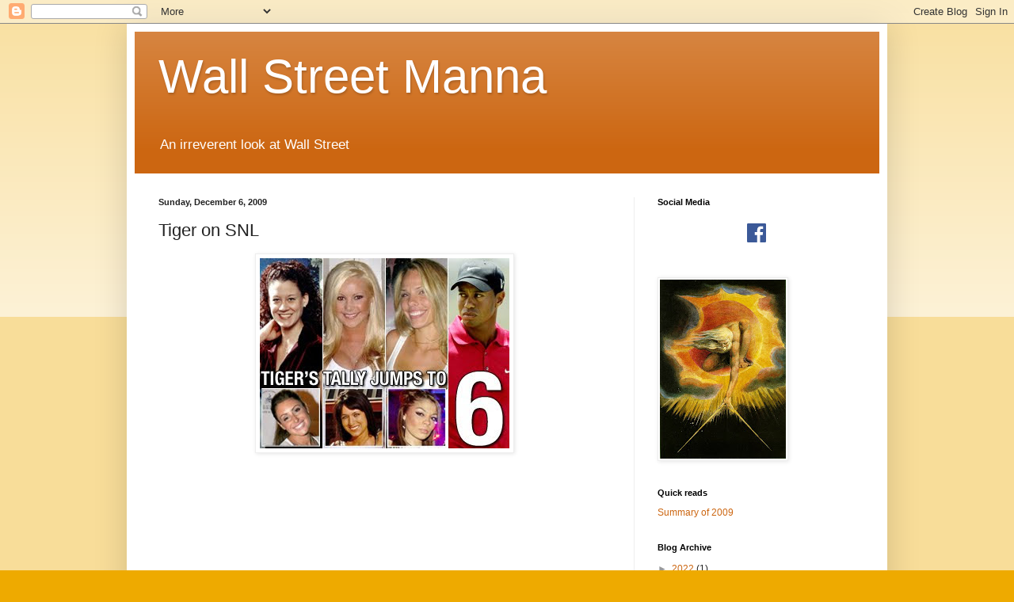

--- FILE ---
content_type: text/html; charset=UTF-8
request_url: http://www.wallstreetmanna.com/2009/12/tiger-on-snl.html
body_size: 18151
content:
<!DOCTYPE html>
<html class='v2' dir='ltr' lang='en'>
<head>
<link href='https://www.blogger.com/static/v1/widgets/335934321-css_bundle_v2.css' rel='stylesheet' type='text/css'/>
<meta content='width=1100' name='viewport'/>
<meta content='text/html; charset=UTF-8' http-equiv='Content-Type'/>
<meta content='blogger' name='generator'/>
<link href='http://www.wallstreetmanna.com/favicon.ico' rel='icon' type='image/x-icon'/>
<link href='http://www.wallstreetmanna.com/2009/12/tiger-on-snl.html' rel='canonical'/>
<link rel="alternate" type="application/atom+xml" title="Wall Street Manna - Atom" href="http://www.wallstreetmanna.com/feeds/posts/default" />
<link rel="alternate" type="application/rss+xml" title="Wall Street Manna - RSS" href="http://www.wallstreetmanna.com/feeds/posts/default?alt=rss" />
<link rel="service.post" type="application/atom+xml" title="Wall Street Manna - Atom" href="https://www.blogger.com/feeds/3323125037607548189/posts/default" />

<link rel="alternate" type="application/atom+xml" title="Wall Street Manna - Atom" href="http://www.wallstreetmanna.com/feeds/491337363458148391/comments/default" />
<!--Can't find substitution for tag [blog.ieCssRetrofitLinks]-->
<link href='https://blogger.googleusercontent.com/img/b/R29vZ2xl/AVvXsEhrEFXctliC5SmIc74I-9sip1ayONpbFxZ3FKhikqYbFiCOM625vfAFauKjCh2JKUuKxqA08vaW009ZTzfzYbHxqtpZWCyAjwDLsypK_Wu0xhC532gnvBtV1YCNGotM1pXsCsKKfqCVIRcd/s400/pf_tiger-woods_mistresses.jpg' rel='image_src'/>
<meta content='http://www.wallstreetmanna.com/2009/12/tiger-on-snl.html' property='og:url'/>
<meta content='Tiger on SNL' property='og:title'/>
<meta content='    And in real life we have this from Tiger&#39;s  latest lady :   &quot;He wanted to spank me and loved pulling my hair as we had sex,&quot; she told th...' property='og:description'/>
<meta content='https://blogger.googleusercontent.com/img/b/R29vZ2xl/AVvXsEhrEFXctliC5SmIc74I-9sip1ayONpbFxZ3FKhikqYbFiCOM625vfAFauKjCh2JKUuKxqA08vaW009ZTzfzYbHxqtpZWCyAjwDLsypK_Wu0xhC532gnvBtV1YCNGotM1pXsCsKKfqCVIRcd/w1200-h630-p-k-no-nu/pf_tiger-woods_mistresses.jpg' property='og:image'/>
<title>Wall Street Manna: Tiger on SNL</title>
<style id='page-skin-1' type='text/css'><!--
/*
-----------------------------------------------
Blogger Template Style
Name:     Simple
Designer: Blogger
URL:      www.blogger.com
----------------------------------------------- */
/* Content
----------------------------------------------- */
body {
font: normal normal 12px Arial, Tahoma, Helvetica, FreeSans, sans-serif;
color: #222222;
background: #eeaa00 none repeat scroll top left;
padding: 0 40px 40px 40px;
}
html body .region-inner {
min-width: 0;
max-width: 100%;
width: auto;
}
h2 {
font-size: 22px;
}
a:link {
text-decoration:none;
color: #cc6611;
}
a:visited {
text-decoration:none;
color: #888888;
}
a:hover {
text-decoration:underline;
color: #ff9900;
}
.body-fauxcolumn-outer .fauxcolumn-inner {
background: transparent url(https://resources.blogblog.com/blogblog/data/1kt/simple/body_gradient_tile_light.png) repeat scroll top left;
_background-image: none;
}
.body-fauxcolumn-outer .cap-top {
position: absolute;
z-index: 1;
height: 400px;
width: 100%;
}
.body-fauxcolumn-outer .cap-top .cap-left {
width: 100%;
background: transparent url(https://resources.blogblog.com/blogblog/data/1kt/simple/gradients_light.png) repeat-x scroll top left;
_background-image: none;
}
.content-outer {
-moz-box-shadow: 0 0 40px rgba(0, 0, 0, .15);
-webkit-box-shadow: 0 0 5px rgba(0, 0, 0, .15);
-goog-ms-box-shadow: 0 0 10px #333333;
box-shadow: 0 0 40px rgba(0, 0, 0, .15);
margin-bottom: 1px;
}
.content-inner {
padding: 10px 10px;
}
.content-inner {
background-color: #ffffff;
}
/* Header
----------------------------------------------- */
.header-outer {
background: #cc6611 url(https://resources.blogblog.com/blogblog/data/1kt/simple/gradients_light.png) repeat-x scroll 0 -400px;
_background-image: none;
}
.Header h1 {
font: normal normal 60px Arial, Tahoma, Helvetica, FreeSans, sans-serif;
color: #ffffff;
text-shadow: 1px 2px 3px rgba(0, 0, 0, .2);
}
.Header h1 a {
color: #ffffff;
}
.Header .description {
font-size: 140%;
color: #ffffff;
}
.header-inner .Header .titlewrapper {
padding: 22px 30px;
}
.header-inner .Header .descriptionwrapper {
padding: 0 30px;
}
/* Tabs
----------------------------------------------- */
.tabs-inner .section:first-child {
border-top: 0 solid #eeeeee;
}
.tabs-inner .section:first-child ul {
margin-top: -0;
border-top: 0 solid #eeeeee;
border-left: 0 solid #eeeeee;
border-right: 0 solid #eeeeee;
}
.tabs-inner .widget ul {
background: #f5f5f5 url(https://resources.blogblog.com/blogblog/data/1kt/simple/gradients_light.png) repeat-x scroll 0 -800px;
_background-image: none;
border-bottom: 1px solid #eeeeee;
margin-top: 0;
margin-left: -30px;
margin-right: -30px;
}
.tabs-inner .widget li a {
display: inline-block;
padding: .6em 1em;
font: normal normal 14px Arial, Tahoma, Helvetica, FreeSans, sans-serif;
color: #999999;
border-left: 1px solid #ffffff;
border-right: 1px solid #eeeeee;
}
.tabs-inner .widget li:first-child a {
border-left: none;
}
.tabs-inner .widget li.selected a, .tabs-inner .widget li a:hover {
color: #000000;
background-color: #eeeeee;
text-decoration: none;
}
/* Columns
----------------------------------------------- */
.main-outer {
border-top: 0 solid #eeeeee;
}
.fauxcolumn-left-outer .fauxcolumn-inner {
border-right: 1px solid #eeeeee;
}
.fauxcolumn-right-outer .fauxcolumn-inner {
border-left: 1px solid #eeeeee;
}
/* Headings
----------------------------------------------- */
div.widget > h2,
div.widget h2.title {
margin: 0 0 1em 0;
font: normal bold 11px Arial, Tahoma, Helvetica, FreeSans, sans-serif;
color: #000000;
}
/* Widgets
----------------------------------------------- */
.widget .zippy {
color: #999999;
text-shadow: 2px 2px 1px rgba(0, 0, 0, .1);
}
.widget .popular-posts ul {
list-style: none;
}
/* Posts
----------------------------------------------- */
h2.date-header {
font: normal bold 11px Arial, Tahoma, Helvetica, FreeSans, sans-serif;
}
.date-header span {
background-color: transparent;
color: #222222;
padding: inherit;
letter-spacing: inherit;
margin: inherit;
}
.main-inner {
padding-top: 30px;
padding-bottom: 30px;
}
.main-inner .column-center-inner {
padding: 0 15px;
}
.main-inner .column-center-inner .section {
margin: 0 15px;
}
.post {
margin: 0 0 25px 0;
}
h3.post-title, .comments h4 {
font: normal normal 22px Arial, Tahoma, Helvetica, FreeSans, sans-serif;
margin: .75em 0 0;
}
.post-body {
font-size: 110%;
line-height: 1.4;
position: relative;
}
.post-body img, .post-body .tr-caption-container, .Profile img, .Image img,
.BlogList .item-thumbnail img {
padding: 2px;
background: #ffffff;
border: 1px solid #eeeeee;
-moz-box-shadow: 1px 1px 5px rgba(0, 0, 0, .1);
-webkit-box-shadow: 1px 1px 5px rgba(0, 0, 0, .1);
box-shadow: 1px 1px 5px rgba(0, 0, 0, .1);
}
.post-body img, .post-body .tr-caption-container {
padding: 5px;
}
.post-body .tr-caption-container {
color: #222222;
}
.post-body .tr-caption-container img {
padding: 0;
background: transparent;
border: none;
-moz-box-shadow: 0 0 0 rgba(0, 0, 0, .1);
-webkit-box-shadow: 0 0 0 rgba(0, 0, 0, .1);
box-shadow: 0 0 0 rgba(0, 0, 0, .1);
}
.post-header {
margin: 0 0 1.5em;
line-height: 1.6;
font-size: 90%;
}
.post-footer {
margin: 20px -2px 0;
padding: 5px 10px;
color: #666666;
background-color: #f9f9f9;
border-bottom: 1px solid #eeeeee;
line-height: 1.6;
font-size: 90%;
}
#comments .comment-author {
padding-top: 1.5em;
border-top: 1px solid #eeeeee;
background-position: 0 1.5em;
}
#comments .comment-author:first-child {
padding-top: 0;
border-top: none;
}
.avatar-image-container {
margin: .2em 0 0;
}
#comments .avatar-image-container img {
border: 1px solid #eeeeee;
}
/* Comments
----------------------------------------------- */
.comments .comments-content .icon.blog-author {
background-repeat: no-repeat;
background-image: url([data-uri]);
}
.comments .comments-content .loadmore a {
border-top: 1px solid #999999;
border-bottom: 1px solid #999999;
}
.comments .comment-thread.inline-thread {
background-color: #f9f9f9;
}
.comments .continue {
border-top: 2px solid #999999;
}
/* Accents
---------------------------------------------- */
.section-columns td.columns-cell {
border-left: 1px solid #eeeeee;
}
.blog-pager {
background: transparent none no-repeat scroll top center;
}
.blog-pager-older-link, .home-link,
.blog-pager-newer-link {
background-color: #ffffff;
padding: 5px;
}
.footer-outer {
border-top: 0 dashed #bbbbbb;
}
/* Mobile
----------------------------------------------- */
body.mobile  {
background-size: auto;
}
.mobile .body-fauxcolumn-outer {
background: transparent none repeat scroll top left;
}
.mobile .body-fauxcolumn-outer .cap-top {
background-size: 100% auto;
}
.mobile .content-outer {
-webkit-box-shadow: 0 0 3px rgba(0, 0, 0, .15);
box-shadow: 0 0 3px rgba(0, 0, 0, .15);
}
.mobile .tabs-inner .widget ul {
margin-left: 0;
margin-right: 0;
}
.mobile .post {
margin: 0;
}
.mobile .main-inner .column-center-inner .section {
margin: 0;
}
.mobile .date-header span {
padding: 0.1em 10px;
margin: 0 -10px;
}
.mobile h3.post-title {
margin: 0;
}
.mobile .blog-pager {
background: transparent none no-repeat scroll top center;
}
.mobile .footer-outer {
border-top: none;
}
.mobile .main-inner, .mobile .footer-inner {
background-color: #ffffff;
}
.mobile-index-contents {
color: #222222;
}
.mobile-link-button {
background-color: #cc6611;
}
.mobile-link-button a:link, .mobile-link-button a:visited {
color: #ffffff;
}
.mobile .tabs-inner .section:first-child {
border-top: none;
}
.mobile .tabs-inner .PageList .widget-content {
background-color: #eeeeee;
color: #000000;
border-top: 1px solid #eeeeee;
border-bottom: 1px solid #eeeeee;
}
.mobile .tabs-inner .PageList .widget-content .pagelist-arrow {
border-left: 1px solid #eeeeee;
}

--></style>
<style id='template-skin-1' type='text/css'><!--
body {
min-width: 960px;
}
.content-outer, .content-fauxcolumn-outer, .region-inner {
min-width: 960px;
max-width: 960px;
_width: 960px;
}
.main-inner .columns {
padding-left: 0;
padding-right: 310px;
}
.main-inner .fauxcolumn-center-outer {
left: 0;
right: 310px;
/* IE6 does not respect left and right together */
_width: expression(this.parentNode.offsetWidth -
parseInt("0") -
parseInt("310px") + 'px');
}
.main-inner .fauxcolumn-left-outer {
width: 0;
}
.main-inner .fauxcolumn-right-outer {
width: 310px;
}
.main-inner .column-left-outer {
width: 0;
right: 100%;
margin-left: -0;
}
.main-inner .column-right-outer {
width: 310px;
margin-right: -310px;
}
#layout {
min-width: 0;
}
#layout .content-outer {
min-width: 0;
width: 800px;
}
#layout .region-inner {
min-width: 0;
width: auto;
}
body#layout div.add_widget {
padding: 8px;
}
body#layout div.add_widget a {
margin-left: 32px;
}
--></style>
<link href='https://www.blogger.com/dyn-css/authorization.css?targetBlogID=3323125037607548189&amp;zx=1fb1e824-d2dc-4501-bd07-c53a69d6fd0c' media='none' onload='if(media!=&#39;all&#39;)media=&#39;all&#39;' rel='stylesheet'/><noscript><link href='https://www.blogger.com/dyn-css/authorization.css?targetBlogID=3323125037607548189&amp;zx=1fb1e824-d2dc-4501-bd07-c53a69d6fd0c' rel='stylesheet'/></noscript>
<meta name='google-adsense-platform-account' content='ca-host-pub-1556223355139109'/>
<meta name='google-adsense-platform-domain' content='blogspot.com'/>

<!-- data-ad-client=ca-pub-4900477788450964 -->

</head>
<body class='loading variant-bold'>
<div class='navbar section' id='navbar' name='Navbar'><div class='widget Navbar' data-version='1' id='Navbar1'><script type="text/javascript">
    function setAttributeOnload(object, attribute, val) {
      if(window.addEventListener) {
        window.addEventListener('load',
          function(){ object[attribute] = val; }, false);
      } else {
        window.attachEvent('onload', function(){ object[attribute] = val; });
      }
    }
  </script>
<div id="navbar-iframe-container"></div>
<script type="text/javascript" src="https://apis.google.com/js/platform.js"></script>
<script type="text/javascript">
      gapi.load("gapi.iframes:gapi.iframes.style.bubble", function() {
        if (gapi.iframes && gapi.iframes.getContext) {
          gapi.iframes.getContext().openChild({
              url: 'https://www.blogger.com/navbar/3323125037607548189?po\x3d491337363458148391\x26origin\x3dhttp://www.wallstreetmanna.com',
              where: document.getElementById("navbar-iframe-container"),
              id: "navbar-iframe"
          });
        }
      });
    </script><script type="text/javascript">
(function() {
var script = document.createElement('script');
script.type = 'text/javascript';
script.src = '//pagead2.googlesyndication.com/pagead/js/google_top_exp.js';
var head = document.getElementsByTagName('head')[0];
if (head) {
head.appendChild(script);
}})();
</script>
</div></div>
<div class='body-fauxcolumns'>
<div class='fauxcolumn-outer body-fauxcolumn-outer'>
<div class='cap-top'>
<div class='cap-left'></div>
<div class='cap-right'></div>
</div>
<div class='fauxborder-left'>
<div class='fauxborder-right'></div>
<div class='fauxcolumn-inner'>
</div>
</div>
<div class='cap-bottom'>
<div class='cap-left'></div>
<div class='cap-right'></div>
</div>
</div>
</div>
<div class='content'>
<div class='content-fauxcolumns'>
<div class='fauxcolumn-outer content-fauxcolumn-outer'>
<div class='cap-top'>
<div class='cap-left'></div>
<div class='cap-right'></div>
</div>
<div class='fauxborder-left'>
<div class='fauxborder-right'></div>
<div class='fauxcolumn-inner'>
</div>
</div>
<div class='cap-bottom'>
<div class='cap-left'></div>
<div class='cap-right'></div>
</div>
</div>
</div>
<div class='content-outer'>
<div class='content-cap-top cap-top'>
<div class='cap-left'></div>
<div class='cap-right'></div>
</div>
<div class='fauxborder-left content-fauxborder-left'>
<div class='fauxborder-right content-fauxborder-right'></div>
<div class='content-inner'>
<header>
<div class='header-outer'>
<div class='header-cap-top cap-top'>
<div class='cap-left'></div>
<div class='cap-right'></div>
</div>
<div class='fauxborder-left header-fauxborder-left'>
<div class='fauxborder-right header-fauxborder-right'></div>
<div class='region-inner header-inner'>
<div class='header section' id='header' name='Header'><div class='widget Header' data-version='1' id='Header1'>
<div id='header-inner'>
<div class='titlewrapper'>
<h1 class='title'>
<a href='http://www.wallstreetmanna.com/'>
Wall Street Manna
</a>
</h1>
</div>
<div class='descriptionwrapper'>
<p class='description'><span>An irreverent look at Wall Street</span></p>
</div>
</div>
</div></div>
</div>
</div>
<div class='header-cap-bottom cap-bottom'>
<div class='cap-left'></div>
<div class='cap-right'></div>
</div>
</div>
</header>
<div class='tabs-outer'>
<div class='tabs-cap-top cap-top'>
<div class='cap-left'></div>
<div class='cap-right'></div>
</div>
<div class='fauxborder-left tabs-fauxborder-left'>
<div class='fauxborder-right tabs-fauxborder-right'></div>
<div class='region-inner tabs-inner'>
<div class='tabs no-items section' id='crosscol' name='Cross-Column'></div>
<div class='tabs no-items section' id='crosscol-overflow' name='Cross-Column 2'></div>
</div>
</div>
<div class='tabs-cap-bottom cap-bottom'>
<div class='cap-left'></div>
<div class='cap-right'></div>
</div>
</div>
<div class='main-outer'>
<div class='main-cap-top cap-top'>
<div class='cap-left'></div>
<div class='cap-right'></div>
</div>
<div class='fauxborder-left main-fauxborder-left'>
<div class='fauxborder-right main-fauxborder-right'></div>
<div class='region-inner main-inner'>
<div class='columns fauxcolumns'>
<div class='fauxcolumn-outer fauxcolumn-center-outer'>
<div class='cap-top'>
<div class='cap-left'></div>
<div class='cap-right'></div>
</div>
<div class='fauxborder-left'>
<div class='fauxborder-right'></div>
<div class='fauxcolumn-inner'>
</div>
</div>
<div class='cap-bottom'>
<div class='cap-left'></div>
<div class='cap-right'></div>
</div>
</div>
<div class='fauxcolumn-outer fauxcolumn-left-outer'>
<div class='cap-top'>
<div class='cap-left'></div>
<div class='cap-right'></div>
</div>
<div class='fauxborder-left'>
<div class='fauxborder-right'></div>
<div class='fauxcolumn-inner'>
</div>
</div>
<div class='cap-bottom'>
<div class='cap-left'></div>
<div class='cap-right'></div>
</div>
</div>
<div class='fauxcolumn-outer fauxcolumn-right-outer'>
<div class='cap-top'>
<div class='cap-left'></div>
<div class='cap-right'></div>
</div>
<div class='fauxborder-left'>
<div class='fauxborder-right'></div>
<div class='fauxcolumn-inner'>
</div>
</div>
<div class='cap-bottom'>
<div class='cap-left'></div>
<div class='cap-right'></div>
</div>
</div>
<!-- corrects IE6 width calculation -->
<div class='columns-inner'>
<div class='column-center-outer'>
<div class='column-center-inner'>
<div class='main section' id='main' name='Main'><div class='widget Blog' data-version='1' id='Blog1'>
<div class='blog-posts hfeed'>

          <div class="date-outer">
        
<h2 class='date-header'><span>Sunday, December 6, 2009</span></h2>

          <div class="date-posts">
        
<div class='post-outer'>
<div class='post hentry uncustomized-post-template' itemprop='blogPost' itemscope='itemscope' itemtype='http://schema.org/BlogPosting'>
<meta content='https://blogger.googleusercontent.com/img/b/R29vZ2xl/AVvXsEhrEFXctliC5SmIc74I-9sip1ayONpbFxZ3FKhikqYbFiCOM625vfAFauKjCh2JKUuKxqA08vaW009ZTzfzYbHxqtpZWCyAjwDLsypK_Wu0xhC532gnvBtV1YCNGotM1pXsCsKKfqCVIRcd/s400/pf_tiger-woods_mistresses.jpg' itemprop='image_url'/>
<meta content='3323125037607548189' itemprop='blogId'/>
<meta content='491337363458148391' itemprop='postId'/>
<a name='491337363458148391'></a>
<h3 class='post-title entry-title' itemprop='name'>
Tiger on SNL
</h3>
<div class='post-header'>
<div class='post-header-line-1'></div>
</div>
<div class='post-body entry-content' id='post-body-491337363458148391' itemprop='description articleBody'>
<div class="separator" style="clear: both; text-align: center;"><a href="https://blogger.googleusercontent.com/img/b/R29vZ2xl/AVvXsEhrEFXctliC5SmIc74I-9sip1ayONpbFxZ3FKhikqYbFiCOM625vfAFauKjCh2JKUuKxqA08vaW009ZTzfzYbHxqtpZWCyAjwDLsypK_Wu0xhC532gnvBtV1YCNGotM1pXsCsKKfqCVIRcd/s1600-h/pf_tiger-woods_mistresses.jpg" imageanchor="1" style="margin-left: 1em; margin-right: 1em;"><img border="0" src="https://blogger.googleusercontent.com/img/b/R29vZ2xl/AVvXsEhrEFXctliC5SmIc74I-9sip1ayONpbFxZ3FKhikqYbFiCOM625vfAFauKjCh2JKUuKxqA08vaW009ZTzfzYbHxqtpZWCyAjwDLsypK_Wu0xhC532gnvBtV1YCNGotM1pXsCsKKfqCVIRcd/s400/pf_tiger-woods_mistresses.jpg" /></a><br />
</div><br />
<object height="344" width="425"><param name="movie" value="http://www.youtube.com/v/UsKoiItRS0s&hl=en_US&fs=1&"></param><param name="allowFullScreen" value="true"></param><param name="allowscriptaccess" value="always"></param><embed src="http://www.youtube.com/v/UsKoiItRS0s&hl=en_US&fs=1&" type="application/x-shockwave-flash" allowscriptaccess="always" allowfullscreen="true" width="425" height="344"></embed></object><br />
<br />
And in real life we have this from Tiger's<a href="http://www.nypost.com/p/news/national/gal_tiger_an_vEbceuS3xlXoVDtjbwvJfM"> latest lady</a>:<br />
<br />
"He wanted to spank me and loved pulling my hair as we had sex," she told the News of the World. "He also liked me to talk dirty to him, but hair-pulling was what really turned him on."<br />
<br />
Lawton said the world's richest athlete had an insatiable appetite for getting it on.<br />
<br />
"He has a very strong sex drive and knows his way around the bedroom. On a scale of 10, I would give him 12," she said.<br />
<br />
"If it was early in the morning and Tiger was going away for a tournament, he would call me up for quick, urgent sex, and I was happy to oblige."<br />
<br />
...One of the last times the two hooked up was a quickie in a church parking lot.<br />
<br />
"Tiger wanted to have sex on the back seat, but it wasn't comfortable," Lawton said. "But he was desperate and insisted that we do it up against the side of the car."<br />
<div class="separator" style="clear: both; text-align: center;"><a href="https://blogger.googleusercontent.com/img/b/R29vZ2xl/AVvXsEjQdIpWyTMFhO3IJr2ANeTPF02Oe_0of0DtJxHPbQWjaKTnxXvkci4g4suSBFsUTZ7qJ1nIZOBSrnSgxOLWyvW97-eKNluCzrvTs9kanbv2LKkzloXsnN_CFW-3M57IxsRudNS_QaL50LkS/s1600-h/1206_jamie_grubbs_pcn36204_4.jpg" imageanchor="1" style="margin-left: 1em; margin-right: 1em;"><img border="0" src="https://blogger.googleusercontent.com/img/b/R29vZ2xl/AVvXsEjQdIpWyTMFhO3IJr2ANeTPF02Oe_0of0DtJxHPbQWjaKTnxXvkci4g4suSBFsUTZ7qJ1nIZOBSrnSgxOLWyvW97-eKNluCzrvTs9kanbv2LKkzloXsnN_CFW-3M57IxsRudNS_QaL50LkS/s400/1206_jamie_grubbs_pcn36204_4.jpg" /></a><br />
</div><br />
And as for Jamiee Grubbs? Her bikini tells the story!
<div style='clear: both;'></div>
</div>
<div class='post-footer'>
<div class='post-footer-line post-footer-line-1'>
<span class='post-author vcard'>
Posted by
<span class='fn' itemprop='author' itemscope='itemscope' itemtype='http://schema.org/Person'>
<span itemprop='name'>Palmoni</span>
</span>
</span>
<span class='post-timestamp'>
at
<meta content='http://www.wallstreetmanna.com/2009/12/tiger-on-snl.html' itemprop='url'/>
<a class='timestamp-link' href='http://www.wallstreetmanna.com/2009/12/tiger-on-snl.html' rel='bookmark' title='permanent link'><abbr class='published' itemprop='datePublished' title='2009-12-06T19:47:00-05:00'>7:47&#8239;PM</abbr></a>
</span>
<span class='post-comment-link'>
</span>
<span class='post-icons'>
<span class='item-action'>
<a href='https://www.blogger.com/email-post/3323125037607548189/491337363458148391' title='Email Post'>
<img alt='' class='icon-action' height='13' src='https://resources.blogblog.com/img/icon18_email.gif' width='18'/>
</a>
</span>
<span class='item-control blog-admin pid-1615992381'>
<a href='https://www.blogger.com/post-edit.g?blogID=3323125037607548189&postID=491337363458148391&from=pencil' title='Edit Post'>
<img alt='' class='icon-action' height='18' src='https://resources.blogblog.com/img/icon18_edit_allbkg.gif' width='18'/>
</a>
</span>
</span>
<div class='post-share-buttons goog-inline-block'>
<a class='goog-inline-block share-button sb-email' href='https://www.blogger.com/share-post.g?blogID=3323125037607548189&postID=491337363458148391&target=email' target='_blank' title='Email This'><span class='share-button-link-text'>Email This</span></a><a class='goog-inline-block share-button sb-blog' href='https://www.blogger.com/share-post.g?blogID=3323125037607548189&postID=491337363458148391&target=blog' onclick='window.open(this.href, "_blank", "height=270,width=475"); return false;' target='_blank' title='BlogThis!'><span class='share-button-link-text'>BlogThis!</span></a><a class='goog-inline-block share-button sb-twitter' href='https://www.blogger.com/share-post.g?blogID=3323125037607548189&postID=491337363458148391&target=twitter' target='_blank' title='Share to X'><span class='share-button-link-text'>Share to X</span></a><a class='goog-inline-block share-button sb-facebook' href='https://www.blogger.com/share-post.g?blogID=3323125037607548189&postID=491337363458148391&target=facebook' onclick='window.open(this.href, "_blank", "height=430,width=640"); return false;' target='_blank' title='Share to Facebook'><span class='share-button-link-text'>Share to Facebook</span></a><a class='goog-inline-block share-button sb-pinterest' href='https://www.blogger.com/share-post.g?blogID=3323125037607548189&postID=491337363458148391&target=pinterest' target='_blank' title='Share to Pinterest'><span class='share-button-link-text'>Share to Pinterest</span></a>
</div>
</div>
<div class='post-footer-line post-footer-line-2'>
<span class='post-labels'>
</span>
</div>
<div class='post-footer-line post-footer-line-3'>
<span class='post-location'>
</span>
</div>
</div>
</div>
<div class='comments' id='comments'>
<a name='comments'></a>
<h4>2 comments:</h4>
<div id='Blog1_comments-block-wrapper'>
<dl class='avatar-comment-indent' id='comments-block'>
<dt class='comment-author ' id='c9148769216878954728'>
<a name='c9148769216878954728'></a>
<div class="avatar-image-container avatar-stock"><span dir="ltr"><img src="//resources.blogblog.com/img/blank.gif" width="35" height="35" alt="" title="Anonymous">

</span></div>
Anonymous
said...
</dt>
<dd class='comment-body' id='Blog1_cmt-9148769216878954728'>
<p>
Best skit in years. I suspected for years Woods had groupie women but he kept it quiet somehow. Its got to be hard in the spotlight with women who literally throw themselves at you. Hard to not take the bait.
</p>
</dd>
<dd class='comment-footer'>
<span class='comment-timestamp'>
<a href='http://www.wallstreetmanna.com/2009/12/tiger-on-snl.html?showComment=1260212179320#c9148769216878954728' title='comment permalink'>
December 7, 2009 at 1:56&#8239;PM
</a>
<span class='item-control blog-admin pid-1329417582'>
<a class='comment-delete' href='https://www.blogger.com/comment/delete/3323125037607548189/9148769216878954728' title='Delete Comment'>
<img src='https://resources.blogblog.com/img/icon_delete13.gif'/>
</a>
</span>
</span>
</dd>
<dt class='comment-author ' id='c6469570547688714870'>
<a name='c6469570547688714870'></a>
<div class="avatar-image-container avatar-stock"><span dir="ltr"><a href="https://www.blogger.com/profile/14061063196484354426" target="" rel="nofollow" onclick="" class="avatar-hovercard" id="av-6469570547688714870-14061063196484354426"><img src="//www.blogger.com/img/blogger_logo_round_35.png" width="35" height="35" alt="" title="Unknown">

</a></span></div>
<a href='https://www.blogger.com/profile/14061063196484354426' rel='nofollow'>Unknown</a>
said...
</dt>
<dd class='comment-body' id='Blog1_cmt-6469570547688714870'>
<p>
Syrian Foreign Ministry said <a href="http://www.airmaxvip.info/air-jordan-11-gamma-blue-c-180.html" rel="nofollow">Air Jordan 11 Gamma Blue</a>  in a statement on the 27th, the Russian government agreed under arrangements to start <a href="http://www.bootsdiscounts.info/" rel="nofollow">uggs outlet</a>  a dialogue <a href="http://www.redsolesshoes.info/" rel="nofollow">christian louboutin</a>  with the Syrian opposition in Moscow, has been looking forward to continuing the dialogue to help resolve the crisis in Syria for nearly <a href="http://www.lsvhandbags.info/" rel="nofollow">Cheap Louis Vuitton Handbags</a>  four years.The official Syrian news agency quoted Foreign <a href="http://www.airmaxvip.info/" rel="nofollow">cheap jordans        </a>  Ministry statement said the government and the opposition that the <a href="http://www.bootsdiscounts.info/" rel="nofollow">ugg pas cher</a>  dialogue <a href="http://www.bootsdiscounts.info/" rel="nofollow">ugg soldes</a>  is <a href="http://www.airmaxvip.info/" rel="nofollow">discount nike jordans</a>  only &quot;preliminary dialogue&quot; aimed at laying the <a href="http://www.redsolesshoes.info/new-arrivals-c-88.html" rel="nofollow">Christian Louboutin Daffodile</a>  groundwork for the convening of a &quot;no interference by external forces,&quot; <a href="http://www.airmaxvip.info/" rel="nofollow">cheap nike jordan shoes</a>  Syrian dialogue sessions. Government welcomes any &quot;Maintenance Syrian unity, <a href="http://www.redsolesshoes.info/christian-louboutin-bois-dore-140mm-pumps-blackgold-p-1880.html" rel="nofollow">Christian Louboutin Bois Dore</a>  independence <a href="http://www.bootsdiscounts.info/" rel="nofollow">ugg australia</a>  and territorial integrity and <a href="http://www.redsolesshoes.info/" rel="nofollow">cheap christian louboutin</a>  sovereignty of the people&quot; to carry dialogue.Russian Foreign Ministry spokesman <a href="http://www.lsvhandbags.info/" rel="nofollow">Discount Louis Vuitton</a>  Lukashevich, said on the 25th, ready to <a href="http://www.lsvhandbags.info/" rel="nofollow">Discount LV Handbags</a>  create opportunities for the Syrian <a href="http://www.bootsdiscounts.info/" rel="nofollow">ugg boots</a>  government and opposition representatives meet in Moscow early next year, the <a href="http://www.redsolesshoes.info/" rel="nofollow">discount christian louboutin</a>  &quot;informal&quot; <a href="http://www.redsolesshoes.info/" rel="nofollow">christian louboutin remise 50%</a>  talks.Syria, Iran, and <a href="http://www.bootsdiscounts.info/" rel="nofollow">ugg</a>  Russia officials frequently <a href="http://www.airmaxvip.info/" rel="nofollow">wholesale jordan shoes</a>  visits the recent release of the <a href="http://www.redsolesshoes.info/" rel="nofollow">christian louboutin shoes</a>  signal display might be the part of the <a href="http://www.bootsdiscounts.info/" rel="nofollow">uggs on sale</a>  Syrian opposition Syrian negotiations under the Russian initiative to seek possible <a href="http://www.lsvhandbags.info/" rel="nofollow">Bags Louis Vuitton</a>  through political means to <a href="http://www.lsvhandbags.info/" rel="nofollow">Cheap LV Handbags</a>  resolve the crisis in Syria.
</p>
</dd>
<dd class='comment-footer'>
<span class='comment-timestamp'>
<a href='http://www.wallstreetmanna.com/2009/12/tiger-on-snl.html?showComment=1419754915120#c6469570547688714870' title='comment permalink'>
December 28, 2014 at 3:21&#8239;AM
</a>
<span class='item-control blog-admin pid-1401362174'>
<a class='comment-delete' href='https://www.blogger.com/comment/delete/3323125037607548189/6469570547688714870' title='Delete Comment'>
<img src='https://resources.blogblog.com/img/icon_delete13.gif'/>
</a>
</span>
</span>
</dd>
</dl>
</div>
<p class='comment-footer'>
<a href='https://www.blogger.com/comment/fullpage/post/3323125037607548189/491337363458148391' onclick=''>Post a Comment</a>
</p>
</div>
</div>

        </div></div>
      
</div>
<div class='blog-pager' id='blog-pager'>
<span id='blog-pager-newer-link'>
<a class='blog-pager-newer-link' href='http://www.wallstreetmanna.com/2009/12/morgan-stanley-on-bank-of-america.html' id='Blog1_blog-pager-newer-link' title='Newer Post'>Newer Post</a>
</span>
<span id='blog-pager-older-link'>
<a class='blog-pager-older-link' href='http://www.wallstreetmanna.com/2009/12/alabama-crushes-florida-32-13.html' id='Blog1_blog-pager-older-link' title='Older Post'>Older Post</a>
</span>
<a class='home-link' href='http://www.wallstreetmanna.com/'>Home</a>
</div>
<div class='clear'></div>
<div class='post-feeds'>
<div class='feed-links'>
Subscribe to:
<a class='feed-link' href='http://www.wallstreetmanna.com/feeds/491337363458148391/comments/default' target='_blank' type='application/atom+xml'>Post Comments (Atom)</a>
</div>
</div>
</div></div>
</div>
</div>
<div class='column-left-outer'>
<div class='column-left-inner'>
<aside>
</aside>
</div>
</div>
<div class='column-right-outer'>
<div class='column-right-inner'>
<aside>
<div class='sidebar section' id='sidebar-right-1'><div class='widget HTML' data-version='1' id='HTML1'>
<h2 class='title'>Social Media</h2>
<div class='widget-content'>
<style>/* Blogger Social Media Icons Generator by ScratchTheWeb: http://bit.ly/2OQAmNg */ .stw-facebook svg path{fill:#3b5998}.stw-twitter svg path{fill:#55acee}.stw-instagram svg path{fill:#3f729b}.stw-youtube svg path{fill:#e52d27}.stw-pinterest-square svg path{fill:#c8232c}.stw-li-square svg path{fill:#0e76a8}.stw-rss-square svg path{fill:#f26522}.stw-bsm-icons{display:inline-flex;width:100%;justify-content:center;}.stw-bsm-icon{margin: 10px 5px;}</style><div class="stw-bsm-icons"><div class="stw-bsm-icon fb-icon"><a href="https://facebook.com" target="_blank"><span class="stw-facebook"><svg xmlns="http://www.w3.org/2000/svg" width="24" height="24" viewbox="0 0 24 24"><path d="M22.675 0h-21.35c-.732 0-1.325.593-1.325 1.325v21.351c0 .731.593 1.324 1.325 1.324h11.495v-9.294h-3.128v-3.622h3.128v-2.671c0-3.1 1.893-4.788 4.659-4.788 1.325 0 2.463.099 2.795.143v3.24l-1.918.001c-1.504 0-1.795.715-1.795 1.763v2.313h3.587l-.467 3.622h-3.12v9.293h6.116c.73 0 1.323-.593 1.323-1.325v-21.35c0-.732-.593-1.325-1.325-1.325z"></path></svg></span></a></div></div>
</div>
<div class='clear'></div>
</div><div class='widget Image' data-version='1' id='Image1'>
<div class='widget-content'>
<img alt='' height='226' id='Image1_img' src='https://blogger.googleusercontent.com/img/b/R29vZ2xl/AVvXsEjNbieTaTF6e6HBVYuI-mpGrx3b3r_Eo9BdUpftjApTPMcTdlbKM31fSPcU53SVt9LcyFAInMB7vzBlE8ZypoZPsFg8tfi75-DA5g5vP8-2hXXn2Lr1kNn-35xTh__w5Caa9dIE80tXlxk/s226/ancientofdays.bmp' width='159'/>
<br/>
</div>
<div class='clear'></div>
</div><div class='widget Text' data-version='1' id='Text2'>
<h2 class='title'>
Quick reads
</h2>
<div class='widget-content'>
<a href="http://aaronandmoses.blogspot.com/2010/01/year-that-was-as-advertised.html">Summary of 2009<br/></a>
</div>
<div class='clear'></div>
</div><div class='widget BlogArchive' data-version='1' id='BlogArchive1'>
<h2>Blog Archive</h2>
<div class='widget-content'>
<div id='ArchiveList'>
<div id='BlogArchive1_ArchiveList'>
<ul class='hierarchy'>
<li class='archivedate collapsed'>
<a class='toggle' href='javascript:void(0)'>
<span class='zippy'>

        &#9658;&#160;
      
</span>
</a>
<a class='post-count-link' href='http://www.wallstreetmanna.com/2022/'>
2022
</a>
<span class='post-count' dir='ltr'>(1)</span>
<ul class='hierarchy'>
<li class='archivedate collapsed'>
<a class='toggle' href='javascript:void(0)'>
<span class='zippy'>

        &#9658;&#160;
      
</span>
</a>
<a class='post-count-link' href='http://www.wallstreetmanna.com/2022/04/'>
April
</a>
<span class='post-count' dir='ltr'>(1)</span>
</li>
</ul>
</li>
</ul>
<ul class='hierarchy'>
<li class='archivedate collapsed'>
<a class='toggle' href='javascript:void(0)'>
<span class='zippy'>

        &#9658;&#160;
      
</span>
</a>
<a class='post-count-link' href='http://www.wallstreetmanna.com/2020/'>
2020
</a>
<span class='post-count' dir='ltr'>(6)</span>
<ul class='hierarchy'>
<li class='archivedate collapsed'>
<a class='toggle' href='javascript:void(0)'>
<span class='zippy'>

        &#9658;&#160;
      
</span>
</a>
<a class='post-count-link' href='http://www.wallstreetmanna.com/2020/06/'>
June
</a>
<span class='post-count' dir='ltr'>(4)</span>
</li>
</ul>
<ul class='hierarchy'>
<li class='archivedate collapsed'>
<a class='toggle' href='javascript:void(0)'>
<span class='zippy'>

        &#9658;&#160;
      
</span>
</a>
<a class='post-count-link' href='http://www.wallstreetmanna.com/2020/03/'>
March
</a>
<span class='post-count' dir='ltr'>(1)</span>
</li>
</ul>
<ul class='hierarchy'>
<li class='archivedate collapsed'>
<a class='toggle' href='javascript:void(0)'>
<span class='zippy'>

        &#9658;&#160;
      
</span>
</a>
<a class='post-count-link' href='http://www.wallstreetmanna.com/2020/01/'>
January
</a>
<span class='post-count' dir='ltr'>(1)</span>
</li>
</ul>
</li>
</ul>
<ul class='hierarchy'>
<li class='archivedate collapsed'>
<a class='toggle' href='javascript:void(0)'>
<span class='zippy'>

        &#9658;&#160;
      
</span>
</a>
<a class='post-count-link' href='http://www.wallstreetmanna.com/2019/'>
2019
</a>
<span class='post-count' dir='ltr'>(5)</span>
<ul class='hierarchy'>
<li class='archivedate collapsed'>
<a class='toggle' href='javascript:void(0)'>
<span class='zippy'>

        &#9658;&#160;
      
</span>
</a>
<a class='post-count-link' href='http://www.wallstreetmanna.com/2019/08/'>
August
</a>
<span class='post-count' dir='ltr'>(4)</span>
</li>
</ul>
<ul class='hierarchy'>
<li class='archivedate collapsed'>
<a class='toggle' href='javascript:void(0)'>
<span class='zippy'>

        &#9658;&#160;
      
</span>
</a>
<a class='post-count-link' href='http://www.wallstreetmanna.com/2019/06/'>
June
</a>
<span class='post-count' dir='ltr'>(1)</span>
</li>
</ul>
</li>
</ul>
<ul class='hierarchy'>
<li class='archivedate collapsed'>
<a class='toggle' href='javascript:void(0)'>
<span class='zippy'>

        &#9658;&#160;
      
</span>
</a>
<a class='post-count-link' href='http://www.wallstreetmanna.com/2018/'>
2018
</a>
<span class='post-count' dir='ltr'>(1)</span>
<ul class='hierarchy'>
<li class='archivedate collapsed'>
<a class='toggle' href='javascript:void(0)'>
<span class='zippy'>

        &#9658;&#160;
      
</span>
</a>
<a class='post-count-link' href='http://www.wallstreetmanna.com/2018/12/'>
December
</a>
<span class='post-count' dir='ltr'>(1)</span>
</li>
</ul>
</li>
</ul>
<ul class='hierarchy'>
<li class='archivedate collapsed'>
<a class='toggle' href='javascript:void(0)'>
<span class='zippy'>

        &#9658;&#160;
      
</span>
</a>
<a class='post-count-link' href='http://www.wallstreetmanna.com/2014/'>
2014
</a>
<span class='post-count' dir='ltr'>(56)</span>
<ul class='hierarchy'>
<li class='archivedate collapsed'>
<a class='toggle' href='javascript:void(0)'>
<span class='zippy'>

        &#9658;&#160;
      
</span>
</a>
<a class='post-count-link' href='http://www.wallstreetmanna.com/2014/11/'>
November
</a>
<span class='post-count' dir='ltr'>(18)</span>
</li>
</ul>
<ul class='hierarchy'>
<li class='archivedate collapsed'>
<a class='toggle' href='javascript:void(0)'>
<span class='zippy'>

        &#9658;&#160;
      
</span>
</a>
<a class='post-count-link' href='http://www.wallstreetmanna.com/2014/10/'>
October
</a>
<span class='post-count' dir='ltr'>(25)</span>
</li>
</ul>
<ul class='hierarchy'>
<li class='archivedate collapsed'>
<a class='toggle' href='javascript:void(0)'>
<span class='zippy'>

        &#9658;&#160;
      
</span>
</a>
<a class='post-count-link' href='http://www.wallstreetmanna.com/2014/09/'>
September
</a>
<span class='post-count' dir='ltr'>(1)</span>
</li>
</ul>
<ul class='hierarchy'>
<li class='archivedate collapsed'>
<a class='toggle' href='javascript:void(0)'>
<span class='zippy'>

        &#9658;&#160;
      
</span>
</a>
<a class='post-count-link' href='http://www.wallstreetmanna.com/2014/03/'>
March
</a>
<span class='post-count' dir='ltr'>(12)</span>
</li>
</ul>
</li>
</ul>
<ul class='hierarchy'>
<li class='archivedate collapsed'>
<a class='toggle' href='javascript:void(0)'>
<span class='zippy'>

        &#9658;&#160;
      
</span>
</a>
<a class='post-count-link' href='http://www.wallstreetmanna.com/2013/'>
2013
</a>
<span class='post-count' dir='ltr'>(34)</span>
<ul class='hierarchy'>
<li class='archivedate collapsed'>
<a class='toggle' href='javascript:void(0)'>
<span class='zippy'>

        &#9658;&#160;
      
</span>
</a>
<a class='post-count-link' href='http://www.wallstreetmanna.com/2013/06/'>
June
</a>
<span class='post-count' dir='ltr'>(1)</span>
</li>
</ul>
<ul class='hierarchy'>
<li class='archivedate collapsed'>
<a class='toggle' href='javascript:void(0)'>
<span class='zippy'>

        &#9658;&#160;
      
</span>
</a>
<a class='post-count-link' href='http://www.wallstreetmanna.com/2013/04/'>
April
</a>
<span class='post-count' dir='ltr'>(7)</span>
</li>
</ul>
<ul class='hierarchy'>
<li class='archivedate collapsed'>
<a class='toggle' href='javascript:void(0)'>
<span class='zippy'>

        &#9658;&#160;
      
</span>
</a>
<a class='post-count-link' href='http://www.wallstreetmanna.com/2013/03/'>
March
</a>
<span class='post-count' dir='ltr'>(10)</span>
</li>
</ul>
<ul class='hierarchy'>
<li class='archivedate collapsed'>
<a class='toggle' href='javascript:void(0)'>
<span class='zippy'>

        &#9658;&#160;
      
</span>
</a>
<a class='post-count-link' href='http://www.wallstreetmanna.com/2013/02/'>
February
</a>
<span class='post-count' dir='ltr'>(16)</span>
</li>
</ul>
</li>
</ul>
<ul class='hierarchy'>
<li class='archivedate collapsed'>
<a class='toggle' href='javascript:void(0)'>
<span class='zippy'>

        &#9658;&#160;
      
</span>
</a>
<a class='post-count-link' href='http://www.wallstreetmanna.com/2012/'>
2012
</a>
<span class='post-count' dir='ltr'>(29)</span>
<ul class='hierarchy'>
<li class='archivedate collapsed'>
<a class='toggle' href='javascript:void(0)'>
<span class='zippy'>

        &#9658;&#160;
      
</span>
</a>
<a class='post-count-link' href='http://www.wallstreetmanna.com/2012/12/'>
December
</a>
<span class='post-count' dir='ltr'>(3)</span>
</li>
</ul>
<ul class='hierarchy'>
<li class='archivedate collapsed'>
<a class='toggle' href='javascript:void(0)'>
<span class='zippy'>

        &#9658;&#160;
      
</span>
</a>
<a class='post-count-link' href='http://www.wallstreetmanna.com/2012/11/'>
November
</a>
<span class='post-count' dir='ltr'>(4)</span>
</li>
</ul>
<ul class='hierarchy'>
<li class='archivedate collapsed'>
<a class='toggle' href='javascript:void(0)'>
<span class='zippy'>

        &#9658;&#160;
      
</span>
</a>
<a class='post-count-link' href='http://www.wallstreetmanna.com/2012/10/'>
October
</a>
<span class='post-count' dir='ltr'>(7)</span>
</li>
</ul>
<ul class='hierarchy'>
<li class='archivedate collapsed'>
<a class='toggle' href='javascript:void(0)'>
<span class='zippy'>

        &#9658;&#160;
      
</span>
</a>
<a class='post-count-link' href='http://www.wallstreetmanna.com/2012/09/'>
September
</a>
<span class='post-count' dir='ltr'>(5)</span>
</li>
</ul>
<ul class='hierarchy'>
<li class='archivedate collapsed'>
<a class='toggle' href='javascript:void(0)'>
<span class='zippy'>

        &#9658;&#160;
      
</span>
</a>
<a class='post-count-link' href='http://www.wallstreetmanna.com/2012/05/'>
May
</a>
<span class='post-count' dir='ltr'>(4)</span>
</li>
</ul>
<ul class='hierarchy'>
<li class='archivedate collapsed'>
<a class='toggle' href='javascript:void(0)'>
<span class='zippy'>

        &#9658;&#160;
      
</span>
</a>
<a class='post-count-link' href='http://www.wallstreetmanna.com/2012/02/'>
February
</a>
<span class='post-count' dir='ltr'>(2)</span>
</li>
</ul>
<ul class='hierarchy'>
<li class='archivedate collapsed'>
<a class='toggle' href='javascript:void(0)'>
<span class='zippy'>

        &#9658;&#160;
      
</span>
</a>
<a class='post-count-link' href='http://www.wallstreetmanna.com/2012/01/'>
January
</a>
<span class='post-count' dir='ltr'>(4)</span>
</li>
</ul>
</li>
</ul>
<ul class='hierarchy'>
<li class='archivedate collapsed'>
<a class='toggle' href='javascript:void(0)'>
<span class='zippy'>

        &#9658;&#160;
      
</span>
</a>
<a class='post-count-link' href='http://www.wallstreetmanna.com/2011/'>
2011
</a>
<span class='post-count' dir='ltr'>(250)</span>
<ul class='hierarchy'>
<li class='archivedate collapsed'>
<a class='toggle' href='javascript:void(0)'>
<span class='zippy'>

        &#9658;&#160;
      
</span>
</a>
<a class='post-count-link' href='http://www.wallstreetmanna.com/2011/12/'>
December
</a>
<span class='post-count' dir='ltr'>(15)</span>
</li>
</ul>
<ul class='hierarchy'>
<li class='archivedate collapsed'>
<a class='toggle' href='javascript:void(0)'>
<span class='zippy'>

        &#9658;&#160;
      
</span>
</a>
<a class='post-count-link' href='http://www.wallstreetmanna.com/2011/11/'>
November
</a>
<span class='post-count' dir='ltr'>(7)</span>
</li>
</ul>
<ul class='hierarchy'>
<li class='archivedate collapsed'>
<a class='toggle' href='javascript:void(0)'>
<span class='zippy'>

        &#9658;&#160;
      
</span>
</a>
<a class='post-count-link' href='http://www.wallstreetmanna.com/2011/10/'>
October
</a>
<span class='post-count' dir='ltr'>(3)</span>
</li>
</ul>
<ul class='hierarchy'>
<li class='archivedate collapsed'>
<a class='toggle' href='javascript:void(0)'>
<span class='zippy'>

        &#9658;&#160;
      
</span>
</a>
<a class='post-count-link' href='http://www.wallstreetmanna.com/2011/08/'>
August
</a>
<span class='post-count' dir='ltr'>(39)</span>
</li>
</ul>
<ul class='hierarchy'>
<li class='archivedate collapsed'>
<a class='toggle' href='javascript:void(0)'>
<span class='zippy'>

        &#9658;&#160;
      
</span>
</a>
<a class='post-count-link' href='http://www.wallstreetmanna.com/2011/07/'>
July
</a>
<span class='post-count' dir='ltr'>(3)</span>
</li>
</ul>
<ul class='hierarchy'>
<li class='archivedate collapsed'>
<a class='toggle' href='javascript:void(0)'>
<span class='zippy'>

        &#9658;&#160;
      
</span>
</a>
<a class='post-count-link' href='http://www.wallstreetmanna.com/2011/06/'>
June
</a>
<span class='post-count' dir='ltr'>(7)</span>
</li>
</ul>
<ul class='hierarchy'>
<li class='archivedate collapsed'>
<a class='toggle' href='javascript:void(0)'>
<span class='zippy'>

        &#9658;&#160;
      
</span>
</a>
<a class='post-count-link' href='http://www.wallstreetmanna.com/2011/05/'>
May
</a>
<span class='post-count' dir='ltr'>(38)</span>
</li>
</ul>
<ul class='hierarchy'>
<li class='archivedate collapsed'>
<a class='toggle' href='javascript:void(0)'>
<span class='zippy'>

        &#9658;&#160;
      
</span>
</a>
<a class='post-count-link' href='http://www.wallstreetmanna.com/2011/04/'>
April
</a>
<span class='post-count' dir='ltr'>(3)</span>
</li>
</ul>
<ul class='hierarchy'>
<li class='archivedate collapsed'>
<a class='toggle' href='javascript:void(0)'>
<span class='zippy'>

        &#9658;&#160;
      
</span>
</a>
<a class='post-count-link' href='http://www.wallstreetmanna.com/2011/03/'>
March
</a>
<span class='post-count' dir='ltr'>(10)</span>
</li>
</ul>
<ul class='hierarchy'>
<li class='archivedate collapsed'>
<a class='toggle' href='javascript:void(0)'>
<span class='zippy'>

        &#9658;&#160;
      
</span>
</a>
<a class='post-count-link' href='http://www.wallstreetmanna.com/2011/02/'>
February
</a>
<span class='post-count' dir='ltr'>(78)</span>
</li>
</ul>
<ul class='hierarchy'>
<li class='archivedate collapsed'>
<a class='toggle' href='javascript:void(0)'>
<span class='zippy'>

        &#9658;&#160;
      
</span>
</a>
<a class='post-count-link' href='http://www.wallstreetmanna.com/2011/01/'>
January
</a>
<span class='post-count' dir='ltr'>(47)</span>
</li>
</ul>
</li>
</ul>
<ul class='hierarchy'>
<li class='archivedate collapsed'>
<a class='toggle' href='javascript:void(0)'>
<span class='zippy'>

        &#9658;&#160;
      
</span>
</a>
<a class='post-count-link' href='http://www.wallstreetmanna.com/2010/'>
2010
</a>
<span class='post-count' dir='ltr'>(1673)</span>
<ul class='hierarchy'>
<li class='archivedate collapsed'>
<a class='toggle' href='javascript:void(0)'>
<span class='zippy'>

        &#9658;&#160;
      
</span>
</a>
<a class='post-count-link' href='http://www.wallstreetmanna.com/2010/12/'>
December
</a>
<span class='post-count' dir='ltr'>(33)</span>
</li>
</ul>
<ul class='hierarchy'>
<li class='archivedate collapsed'>
<a class='toggle' href='javascript:void(0)'>
<span class='zippy'>

        &#9658;&#160;
      
</span>
</a>
<a class='post-count-link' href='http://www.wallstreetmanna.com/2010/11/'>
November
</a>
<span class='post-count' dir='ltr'>(151)</span>
</li>
</ul>
<ul class='hierarchy'>
<li class='archivedate collapsed'>
<a class='toggle' href='javascript:void(0)'>
<span class='zippy'>

        &#9658;&#160;
      
</span>
</a>
<a class='post-count-link' href='http://www.wallstreetmanna.com/2010/10/'>
October
</a>
<span class='post-count' dir='ltr'>(89)</span>
</li>
</ul>
<ul class='hierarchy'>
<li class='archivedate collapsed'>
<a class='toggle' href='javascript:void(0)'>
<span class='zippy'>

        &#9658;&#160;
      
</span>
</a>
<a class='post-count-link' href='http://www.wallstreetmanna.com/2010/09/'>
September
</a>
<span class='post-count' dir='ltr'>(60)</span>
</li>
</ul>
<ul class='hierarchy'>
<li class='archivedate collapsed'>
<a class='toggle' href='javascript:void(0)'>
<span class='zippy'>

        &#9658;&#160;
      
</span>
</a>
<a class='post-count-link' href='http://www.wallstreetmanna.com/2010/08/'>
August
</a>
<span class='post-count' dir='ltr'>(238)</span>
</li>
</ul>
<ul class='hierarchy'>
<li class='archivedate collapsed'>
<a class='toggle' href='javascript:void(0)'>
<span class='zippy'>

        &#9658;&#160;
      
</span>
</a>
<a class='post-count-link' href='http://www.wallstreetmanna.com/2010/07/'>
July
</a>
<span class='post-count' dir='ltr'>(84)</span>
</li>
</ul>
<ul class='hierarchy'>
<li class='archivedate collapsed'>
<a class='toggle' href='javascript:void(0)'>
<span class='zippy'>

        &#9658;&#160;
      
</span>
</a>
<a class='post-count-link' href='http://www.wallstreetmanna.com/2010/06/'>
June
</a>
<span class='post-count' dir='ltr'>(106)</span>
</li>
</ul>
<ul class='hierarchy'>
<li class='archivedate collapsed'>
<a class='toggle' href='javascript:void(0)'>
<span class='zippy'>

        &#9658;&#160;
      
</span>
</a>
<a class='post-count-link' href='http://www.wallstreetmanna.com/2010/05/'>
May
</a>
<span class='post-count' dir='ltr'>(122)</span>
</li>
</ul>
<ul class='hierarchy'>
<li class='archivedate collapsed'>
<a class='toggle' href='javascript:void(0)'>
<span class='zippy'>

        &#9658;&#160;
      
</span>
</a>
<a class='post-count-link' href='http://www.wallstreetmanna.com/2010/04/'>
April
</a>
<span class='post-count' dir='ltr'>(113)</span>
</li>
</ul>
<ul class='hierarchy'>
<li class='archivedate collapsed'>
<a class='toggle' href='javascript:void(0)'>
<span class='zippy'>

        &#9658;&#160;
      
</span>
</a>
<a class='post-count-link' href='http://www.wallstreetmanna.com/2010/03/'>
March
</a>
<span class='post-count' dir='ltr'>(171)</span>
</li>
</ul>
<ul class='hierarchy'>
<li class='archivedate collapsed'>
<a class='toggle' href='javascript:void(0)'>
<span class='zippy'>

        &#9658;&#160;
      
</span>
</a>
<a class='post-count-link' href='http://www.wallstreetmanna.com/2010/02/'>
February
</a>
<span class='post-count' dir='ltr'>(248)</span>
</li>
</ul>
<ul class='hierarchy'>
<li class='archivedate collapsed'>
<a class='toggle' href='javascript:void(0)'>
<span class='zippy'>

        &#9658;&#160;
      
</span>
</a>
<a class='post-count-link' href='http://www.wallstreetmanna.com/2010/01/'>
January
</a>
<span class='post-count' dir='ltr'>(258)</span>
</li>
</ul>
</li>
</ul>
<ul class='hierarchy'>
<li class='archivedate expanded'>
<a class='toggle' href='javascript:void(0)'>
<span class='zippy toggle-open'>

        &#9660;&#160;
      
</span>
</a>
<a class='post-count-link' href='http://www.wallstreetmanna.com/2009/'>
2009
</a>
<span class='post-count' dir='ltr'>(2195)</span>
<ul class='hierarchy'>
<li class='archivedate expanded'>
<a class='toggle' href='javascript:void(0)'>
<span class='zippy toggle-open'>

        &#9660;&#160;
      
</span>
</a>
<a class='post-count-link' href='http://www.wallstreetmanna.com/2009/12/'>
December
</a>
<span class='post-count' dir='ltr'>(262)</span>
<ul class='posts'>
<li><a href='http://www.wallstreetmanna.com/2009/12/bears-math.html'>The bears math</a></li>
<li><a href='http://www.wallstreetmanna.com/2009/12/weather-channel-marriage-proposal.html'>Weather channel marriage proposal</a></li>
<li><a href='http://www.wallstreetmanna.com/2009/12/acorn-ceo-visits-obama-at-white-house-5.html'>ACORN CEO visits Obama at White House 5 days befor...</a></li>
<li><a href='http://www.wallstreetmanna.com/2009/12/limbaugh-rushed-to-hospital-in-hawaii.html'>Limbaugh rushed to hospital in Hawaii</a></li>
<li><a href='http://www.wallstreetmanna.com/2009/12/body-scans-at-airport-said-to-be-too.html'>Body scans at airport said to be too revealing</a></li>
<li><a href='http://www.wallstreetmanna.com/2009/12/urban-meyer-was-taken-to-hospital-by.html'>Urban Meyer was taken to hospital by ambulance</a></li>
<li><a href='http://www.wallstreetmanna.com/2009/12/bears-back-in-march.html'>Doesn&#39;t this guy remind you of a shortseller?</a></li>
<li><a href='http://www.wallstreetmanna.com/2009/12/rosies-new-girlfriend.html'>Rosie&#39;s new girlfriend</a></li>
<li><a href='http://www.wallstreetmanna.com/2009/12/new-blood-alcohol-record-set-by-north.html'>A new blood-alcohol record set by South Dakota drunk</a></li>
<li><a href='http://www.wallstreetmanna.com/2009/12/who-needs-hollywood-when-you-have.html'>Who needs Hollywood when you have Craigslist?</a></li>
<li><a href='http://www.wallstreetmanna.com/2009/12/goldman-sachs-picture-book-for-q1.html'>Goldman Sachs picture book for Q1</a></li>
<li><a href='http://www.wallstreetmanna.com/2009/12/barclays-tout-on-aapl.html'>Barclays tout on AAPL</a></li>
<li><a href='http://www.wallstreetmanna.com/2009/12/telegraph-obama-gets-f-for-protecting.html'>Obama gets an &quot;F&quot; for protecting Americans</a></li>
<li><a href='http://www.wallstreetmanna.com/2009/12/morgan-stanley-sued-for-fraud-for.html'>Morgan Stanley sued for fraud for packaging CDOs</a></li>
<li><a href='http://www.wallstreetmanna.com/2009/12/new-years-blue-moon.html'>New Year&#39;s &quot;blue moon&quot;</a></li>
<li><a href='http://www.wallstreetmanna.com/2009/12/wsj-they-now-see-profit-revival.html'>WSJ--They now see a profit revival</a></li>
<li><a href='http://www.wallstreetmanna.com/2009/12/tiger-woods-enters-rehab-for-sex.html'>Tiger Woods enters rehab for sex addiction in Arizona</a></li>
<li><a href='http://www.wallstreetmanna.com/2009/12/seven-year-old-painting-prodigy.html'>Seven year old painting prodigy</a></li>
<li><a href='http://www.wallstreetmanna.com/2009/12/move-your-money.html'>Move your Money!</a></li>
<li><a href='http://www.wallstreetmanna.com/2009/12/shenzan-power-tells-goldman-sachs-to.html'>Shenzhen Power tells Goldman Sachs to f*ck themselves</a></li>
<li><a href='http://www.wallstreetmanna.com/2009/12/karl-rove-divorcers-his-wife-reportedly.html'>Karl Rove divorces his wife; reportedly looking fo...</a></li>
<li><a href='http://www.wallstreetmanna.com/2009/12/mom-and-baby-die-during-labor-but-come.html'>Mom and baby die during labor, but come back from ...</a></li>
<li><a href='http://www.wallstreetmanna.com/2009/12/santelli-theyre-shoveling-pig-slop-into.html'>Santelli: They&#39;re shoveling &quot;pig slop&quot; into the GSE&#39;s</a></li>
<li><a href='http://www.wallstreetmanna.com/2009/12/apparently-corporate-bonds-arent-on.html'>Apparently, corporate bonds aren&#39;t on a  &quot;sugar high&quot;</a></li>
<li><a href='http://www.wallstreetmanna.com/2009/12/ambulance-rushes-to-obamas-home-in.html'>Ambulance rushes to Obama&#39;s home in Hawaii</a></li>
<li><a href='http://www.wallstreetmanna.com/2009/12/fed-is-now-going-to-offer-cds-to-its.html'>The Fed is now going to offer CDs to its banking b...</a></li>
<li><a href='http://www.wallstreetmanna.com/2009/12/priceline-tips-vegas-for-new-years.html'>Priceline tips Vegas for New Year&#39;s!</a></li>
<li><a href='http://www.wallstreetmanna.com/2009/12/saints-owner-tom-bensons-premature.html'>Saints owner Tom Benson&#39;s premature ejaculation</a></li>
<li><a href='http://www.wallstreetmanna.com/2009/12/pimcos-el-erian-comes-back-to-his-sugar.html'>PIMCO&#39;s El-Erian comes back to his &quot;sugar highs&quot;--...</a></li>
<li><a href='http://www.wallstreetmanna.com/2009/12/american-axle.html'>American Axle</a></li>
<li><a href='http://www.wallstreetmanna.com/2009/12/christmas-spending-up-36.html'>Christmas spending up 3.6%</a></li>
<li><a href='http://www.wallstreetmanna.com/2009/12/cebr-touts-euro-over-pound.html'>CEBR touts the Euro over the Pound</a></li>
<li><a href='http://www.wallstreetmanna.com/2009/12/how-photoshop-works.html'>Victoria&#39;s Secret photoshops out more than just th...</a></li>
<li><a href='http://www.wallstreetmanna.com/2009/12/urban-mewyer-makes-sports-fans-forget.html'>Urban Meyer makes sports fans forget Favre&#39;s waffl...</a></li>
<li><a href='http://www.wallstreetmanna.com/2009/12/no-more-iphone-sales-in-new-york.html'>No more iPhone sales in New York</a></li>
<li><a href='http://www.wallstreetmanna.com/2009/12/max-baucus-speaks-on-senate-floor-drunk.html'>Max Baucus speaks on the Senate floor--drunk</a></li>
<li><a href='http://www.wallstreetmanna.com/2009/12/us-and-detroit-next-comparision.html'>The US and Detroit--the next comparision</a></li>
<li><a href='http://www.wallstreetmanna.com/2009/12/highest-movie-box-office-weekend-ever.html'>Highest movie box office weekend ever</a></li>
<li><a href='http://www.wallstreetmanna.com/2009/12/new-twist-on-duck-duck-duck-goose.html'>A new twist on &quot;Duck, Duck, Duck, Goose&quot;</a></li>
<li><a href='http://www.wallstreetmanna.com/2009/12/attempted-plane-terrorist-is-son-of.html'>Attempted plane terrorist is the son of a prominen...</a></li>
<li><a href='http://www.wallstreetmanna.com/2009/12/makeover-winners.html'>Makeover winners</a></li>
<li><a href='http://www.wallstreetmanna.com/2009/12/who-won-162-million.html'>Who won the $162 million?</a></li>
<li><a href='http://www.wallstreetmanna.com/2009/12/barrons-beware-rollover.html'>Barrons: Beware the rollover</a></li>
<li><a href='http://www.wallstreetmanna.com/2009/12/obamas-christmas-gift.html'>Obama&#39;s Christmas Gift</a></li>
<li><a href='http://www.wallstreetmanna.com/2009/12/threesome-brings-down-andhra-governor.html'>Threesome brings down Andhra Governor ND Tiwari at 86</a></li>
<li><a href='http://www.wallstreetmanna.com/2009/12/inflation-is-coming.html'>Inflation is a coming!</a></li>
<li><a href='http://www.wallstreetmanna.com/2009/12/we-have-confirmation-on-1440.html'>We have confirmation on 1440!!</a></li>
<li><a href='http://www.wallstreetmanna.com/2009/12/weed-saves-christmas-in-madtown.html'>Weed saves Christmas in &quot;Madtown.&quot;</a></li>
<li><a href='http://www.wallstreetmanna.com/2009/12/apple-hits-new-highs.html'>Apple hits new highs</a></li>
<li><a href='http://www.wallstreetmanna.com/2009/12/merry-christmas.html'>Merry Christmas!</a></li>
<li><a href='http://www.wallstreetmanna.com/2009/12/pope-takes-tumble.html'>Pope takes a tumble</a></li>
<li><a href='http://www.wallstreetmanna.com/2009/12/hospitals-another-beneficiary-from.html'>Hospitals--Another beneficiary from Obama</a></li>
<li><a href='http://www.wallstreetmanna.com/2009/12/january-26-apples-tablet.html'>January 26: Apple&#39;s Tablet?</a></li>
<li><a href='http://www.wallstreetmanna.com/2009/12/burj-dubai.html'>Burj Dubai</a></li>
<li><a href='http://www.wallstreetmanna.com/2009/12/santa-tracker.html'>Santa Tracker</a></li>
<li><a href='http://www.wallstreetmanna.com/2009/12/lets-talk-advertising.html'>Let&#39;s talk advertising!!!</a></li>
<li><a href='http://www.wallstreetmanna.com/2009/12/kim-kardashians-salad-commercial-at.html'>Kim Kardashian&#39;s new Salad Commercial at Carl&#39;s Jr.</a></li>
<li><a href='http://www.wallstreetmanna.com/2009/12/goldman-purposely-sold-its-clients-bad.html'>Goldman purposely sold its clients bad mortgage as...</a></li>
<li><a href='http://www.wallstreetmanna.com/2009/12/china-to-restart-commodity-stockpoling.html'>China to restart commodity stockpoling</a></li>
<li><a href='http://www.wallstreetmanna.com/2009/12/state-street-heres-your-excuse-to-buy.html'>State Street--here&#39;s your excuse to buy</a></li>
<li><a href='http://www.wallstreetmanna.com/2009/12/california-orders-removal-of-christmas.html'>California orders Removal of Christmas Tree Angel ...</a></li>
<li><a href='http://www.wallstreetmanna.com/2009/12/ctas-trades-down-after-missing.html'>CTAS trades down after missing</a></li>
<li><a href='http://www.wallstreetmanna.com/2009/12/big-bidding-for-fdic-cre-loans.html'>Big bidding for FDIC CRE loans</a></li>
<li><a href='http://www.wallstreetmanna.com/2009/12/story-on-goog.html'>The story on GOOG</a></li>
<li><a href='http://www.wallstreetmanna.com/2009/12/double-in-bucy.html'>A double in BUCY!!</a></li>
<li><a href='http://www.wallstreetmanna.com/2009/12/brittany-murphys-presription-trove.html'>Brittany Murphy&#39;s prescription trove</a></li>
<li><a href='http://www.wallstreetmanna.com/2009/12/look-whos-advertising-on-wsj.html'>Look who&#39;s advertising on the WSJ</a></li>
<li><a href='http://www.wallstreetmanna.com/2009/12/final-gdp-revised-down-to-22.html'>Final GDP revised down to 2.2%</a></li>
<li><a href='http://www.wallstreetmanna.com/2009/12/tag-heuer-sticks-with-tiger.html'>Tag Heuer sticks with Tiger</a></li>
<li><a href='http://www.wallstreetmanna.com/2009/12/state-street-ready-to-rumble.html'>State Street--Ready to rumble!!</a></li>
<li><a href='http://www.wallstreetmanna.com/2009/12/goldman-sachs-uses-fdic-to-sell-equity.html'>Goldman Sachs uses the FDIC to sell Equity Basket ...</a></li>
<li><a href='http://www.wallstreetmanna.com/2009/12/go-west-young-man.html'>Go West, Young Man!</a></li>
<li><a href='http://www.wallstreetmanna.com/2009/12/google-christmas-is-new-c-word.html'>Google: Christmas is the new C- word!</a></li>
<li><a href='http://www.wallstreetmanna.com/2009/12/retail-sales-and-promotions.html'>Retail sales and promotions</a></li>
<li><a href='http://www.wallstreetmanna.com/2009/12/new-video-of-shortseller-looking-at-his.html'>New video of a shortseller looking at his P/L stat...</a></li>
<li><a href='http://www.wallstreetmanna.com/2009/12/schwarzenegger-pumps-up-obama.html'>Schwarzenegger pumps up Obama</a></li>
<li><a href='http://www.wallstreetmanna.com/2009/12/goldman-touts-x.html'>Goldman touts X</a></li>
<li><a href='http://www.wallstreetmanna.com/2009/12/priest-advices-poor-to-shoplift-what.html'>Priest advises poor to shoplift what they &quot;need&quot;</a></li>
<li><a href='http://www.wallstreetmanna.com/2009/12/pssst-wanna-tip-sell-your-govt-bonds.html'>Pssst. Wanna tip? SELL your Govt. bonds!!!</a></li>
<li><a href='http://www.wallstreetmanna.com/2009/12/wheres-nouriel-roubini-now-on-carry.html'>Where&#39;s Nouriel Roubini now on the &quot;carry trade&quot;???</a></li>
<li><a href='http://www.wallstreetmanna.com/2009/12/who-bought-citi-under-1-and-bac-at-3.html'>Who bought Citi under $1 and BAC at $3?</a></li>
<li><a href='http://www.wallstreetmanna.com/2009/12/brittany-murphys-husband-doesnt-want.html'>Brittany Murphy&#39;s Husband doesn&#39;t want an autopsy??</a></li>
<li><a href='http://www.wallstreetmanna.com/2009/12/ho-ho-ho-where.html'>Ho Ho Ho--Where??</a></li>
<li><a href='http://www.wallstreetmanna.com/2009/12/rimm-after-earnings.html'>RIMM after earnings</a></li>
<li><a href='http://www.wallstreetmanna.com/2009/12/brooklyn-bridge-suicide-jumper-lives.html'>Brooklyn Bridge suicide jumper lives</a></li>
<li><a href='http://www.wallstreetmanna.com/2009/12/where-is-goog-outrage-on-option.html'>Where is the GOOG outrage on option repricing?</a></li>
<li><a href='http://www.wallstreetmanna.com/2009/12/man-lifts-car-off-of-girl.html'>Man lifts car off of girl</a></li>
<li><a href='http://www.wallstreetmanna.com/2009/12/russian-ufo-over-kremlin.html'>Russian &quot;UFO&quot; over Kremlin</a></li>
<li><a href='http://www.wallstreetmanna.com/2009/12/lady-drops-her-case-against.html'>False accuser drops her case against Gynecologist</a></li>
<li><a href='http://www.wallstreetmanna.com/2009/12/barrons-outlook-2010.html'>Barrons: Outlook 2010</a></li>
<li><a href='http://www.wallstreetmanna.com/2009/12/dennis.html'>Dennis</a></li>
<li><a href='http://www.wallstreetmanna.com/2009/12/auschwitz-death-camp-sign-stolen.html'>Auschwitz death camp sign stolen</a></li>
<li><a href='http://www.wallstreetmanna.com/2009/12/goldman-gets-out-of-death-business.html'>Goldman gets out of the &quot;death&quot; business</a></li>
<li><a href='http://www.wallstreetmanna.com/2009/12/tigers-christmas-card.html'>Tiger&#39;s Christmas Card</a></li>
<li><a href='http://www.wallstreetmanna.com/2009/12/moodys-housing-has-bottomed.html'>Moody&#39;s: Housing has bottomed</a></li>
<li><a href='http://www.wallstreetmanna.com/2009/12/more-idiocy-on-rimm-on-wall-street.html'>More idiocy on RIMM on Wall Street</a></li>
<li><a href='http://www.wallstreetmanna.com/2009/12/first-premier-credit-card-799-apr.html'>First Premier Credit Card--79.9% APR</a></li>
<li><a href='http://www.wallstreetmanna.com/2009/12/did-tiger-tap-jessica.html'>Did Tiger tap Jessica?</a></li>
<li><a href='http://www.wallstreetmanna.com/2009/12/rolling-over-i-dont-think-so.html'>Rolling Over? I don&#39;t think so!!</a></li>
<li><a href='http://www.wallstreetmanna.com/2009/12/new-zealand-churchs-idea-of-getting.html'>A New Zealand Church&#39;s idea of getting people to t...</a></li>
</ul>
</li>
</ul>
<ul class='hierarchy'>
<li class='archivedate collapsed'>
<a class='toggle' href='javascript:void(0)'>
<span class='zippy'>

        &#9658;&#160;
      
</span>
</a>
<a class='post-count-link' href='http://www.wallstreetmanna.com/2009/11/'>
November
</a>
<span class='post-count' dir='ltr'>(241)</span>
</li>
</ul>
<ul class='hierarchy'>
<li class='archivedate collapsed'>
<a class='toggle' href='javascript:void(0)'>
<span class='zippy'>

        &#9658;&#160;
      
</span>
</a>
<a class='post-count-link' href='http://www.wallstreetmanna.com/2009/10/'>
October
</a>
<span class='post-count' dir='ltr'>(185)</span>
</li>
</ul>
<ul class='hierarchy'>
<li class='archivedate collapsed'>
<a class='toggle' href='javascript:void(0)'>
<span class='zippy'>

        &#9658;&#160;
      
</span>
</a>
<a class='post-count-link' href='http://www.wallstreetmanna.com/2009/09/'>
September
</a>
<span class='post-count' dir='ltr'>(152)</span>
</li>
</ul>
<ul class='hierarchy'>
<li class='archivedate collapsed'>
<a class='toggle' href='javascript:void(0)'>
<span class='zippy'>

        &#9658;&#160;
      
</span>
</a>
<a class='post-count-link' href='http://www.wallstreetmanna.com/2009/08/'>
August
</a>
<span class='post-count' dir='ltr'>(154)</span>
</li>
</ul>
<ul class='hierarchy'>
<li class='archivedate collapsed'>
<a class='toggle' href='javascript:void(0)'>
<span class='zippy'>

        &#9658;&#160;
      
</span>
</a>
<a class='post-count-link' href='http://www.wallstreetmanna.com/2009/07/'>
July
</a>
<span class='post-count' dir='ltr'>(205)</span>
</li>
</ul>
<ul class='hierarchy'>
<li class='archivedate collapsed'>
<a class='toggle' href='javascript:void(0)'>
<span class='zippy'>

        &#9658;&#160;
      
</span>
</a>
<a class='post-count-link' href='http://www.wallstreetmanna.com/2009/06/'>
June
</a>
<span class='post-count' dir='ltr'>(169)</span>
</li>
</ul>
<ul class='hierarchy'>
<li class='archivedate collapsed'>
<a class='toggle' href='javascript:void(0)'>
<span class='zippy'>

        &#9658;&#160;
      
</span>
</a>
<a class='post-count-link' href='http://www.wallstreetmanna.com/2009/05/'>
May
</a>
<span class='post-count' dir='ltr'>(126)</span>
</li>
</ul>
<ul class='hierarchy'>
<li class='archivedate collapsed'>
<a class='toggle' href='javascript:void(0)'>
<span class='zippy'>

        &#9658;&#160;
      
</span>
</a>
<a class='post-count-link' href='http://www.wallstreetmanna.com/2009/04/'>
April
</a>
<span class='post-count' dir='ltr'>(161)</span>
</li>
</ul>
<ul class='hierarchy'>
<li class='archivedate collapsed'>
<a class='toggle' href='javascript:void(0)'>
<span class='zippy'>

        &#9658;&#160;
      
</span>
</a>
<a class='post-count-link' href='http://www.wallstreetmanna.com/2009/03/'>
March
</a>
<span class='post-count' dir='ltr'>(212)</span>
</li>
</ul>
<ul class='hierarchy'>
<li class='archivedate collapsed'>
<a class='toggle' href='javascript:void(0)'>
<span class='zippy'>

        &#9658;&#160;
      
</span>
</a>
<a class='post-count-link' href='http://www.wallstreetmanna.com/2009/02/'>
February
</a>
<span class='post-count' dir='ltr'>(164)</span>
</li>
</ul>
<ul class='hierarchy'>
<li class='archivedate collapsed'>
<a class='toggle' href='javascript:void(0)'>
<span class='zippy'>

        &#9658;&#160;
      
</span>
</a>
<a class='post-count-link' href='http://www.wallstreetmanna.com/2009/01/'>
January
</a>
<span class='post-count' dir='ltr'>(164)</span>
</li>
</ul>
</li>
</ul>
<ul class='hierarchy'>
<li class='archivedate collapsed'>
<a class='toggle' href='javascript:void(0)'>
<span class='zippy'>

        &#9658;&#160;
      
</span>
</a>
<a class='post-count-link' href='http://www.wallstreetmanna.com/2008/'>
2008
</a>
<span class='post-count' dir='ltr'>(1110)</span>
<ul class='hierarchy'>
<li class='archivedate collapsed'>
<a class='toggle' href='javascript:void(0)'>
<span class='zippy'>

        &#9658;&#160;
      
</span>
</a>
<a class='post-count-link' href='http://www.wallstreetmanna.com/2008/12/'>
December
</a>
<span class='post-count' dir='ltr'>(135)</span>
</li>
</ul>
<ul class='hierarchy'>
<li class='archivedate collapsed'>
<a class='toggle' href='javascript:void(0)'>
<span class='zippy'>

        &#9658;&#160;
      
</span>
</a>
<a class='post-count-link' href='http://www.wallstreetmanna.com/2008/11/'>
November
</a>
<span class='post-count' dir='ltr'>(53)</span>
</li>
</ul>
<ul class='hierarchy'>
<li class='archivedate collapsed'>
<a class='toggle' href='javascript:void(0)'>
<span class='zippy'>

        &#9658;&#160;
      
</span>
</a>
<a class='post-count-link' href='http://www.wallstreetmanna.com/2008/10/'>
October
</a>
<span class='post-count' dir='ltr'>(132)</span>
</li>
</ul>
<ul class='hierarchy'>
<li class='archivedate collapsed'>
<a class='toggle' href='javascript:void(0)'>
<span class='zippy'>

        &#9658;&#160;
      
</span>
</a>
<a class='post-count-link' href='http://www.wallstreetmanna.com/2008/09/'>
September
</a>
<span class='post-count' dir='ltr'>(161)</span>
</li>
</ul>
<ul class='hierarchy'>
<li class='archivedate collapsed'>
<a class='toggle' href='javascript:void(0)'>
<span class='zippy'>

        &#9658;&#160;
      
</span>
</a>
<a class='post-count-link' href='http://www.wallstreetmanna.com/2008/08/'>
August
</a>
<span class='post-count' dir='ltr'>(97)</span>
</li>
</ul>
<ul class='hierarchy'>
<li class='archivedate collapsed'>
<a class='toggle' href='javascript:void(0)'>
<span class='zippy'>

        &#9658;&#160;
      
</span>
</a>
<a class='post-count-link' href='http://www.wallstreetmanna.com/2008/07/'>
July
</a>
<span class='post-count' dir='ltr'>(144)</span>
</li>
</ul>
<ul class='hierarchy'>
<li class='archivedate collapsed'>
<a class='toggle' href='javascript:void(0)'>
<span class='zippy'>

        &#9658;&#160;
      
</span>
</a>
<a class='post-count-link' href='http://www.wallstreetmanna.com/2008/06/'>
June
</a>
<span class='post-count' dir='ltr'>(58)</span>
</li>
</ul>
<ul class='hierarchy'>
<li class='archivedate collapsed'>
<a class='toggle' href='javascript:void(0)'>
<span class='zippy'>

        &#9658;&#160;
      
</span>
</a>
<a class='post-count-link' href='http://www.wallstreetmanna.com/2008/05/'>
May
</a>
<span class='post-count' dir='ltr'>(50)</span>
</li>
</ul>
<ul class='hierarchy'>
<li class='archivedate collapsed'>
<a class='toggle' href='javascript:void(0)'>
<span class='zippy'>

        &#9658;&#160;
      
</span>
</a>
<a class='post-count-link' href='http://www.wallstreetmanna.com/2008/04/'>
April
</a>
<span class='post-count' dir='ltr'>(33)</span>
</li>
</ul>
<ul class='hierarchy'>
<li class='archivedate collapsed'>
<a class='toggle' href='javascript:void(0)'>
<span class='zippy'>

        &#9658;&#160;
      
</span>
</a>
<a class='post-count-link' href='http://www.wallstreetmanna.com/2008/03/'>
March
</a>
<span class='post-count' dir='ltr'>(55)</span>
</li>
</ul>
<ul class='hierarchy'>
<li class='archivedate collapsed'>
<a class='toggle' href='javascript:void(0)'>
<span class='zippy'>

        &#9658;&#160;
      
</span>
</a>
<a class='post-count-link' href='http://www.wallstreetmanna.com/2008/02/'>
February
</a>
<span class='post-count' dir='ltr'>(79)</span>
</li>
</ul>
<ul class='hierarchy'>
<li class='archivedate collapsed'>
<a class='toggle' href='javascript:void(0)'>
<span class='zippy'>

        &#9658;&#160;
      
</span>
</a>
<a class='post-count-link' href='http://www.wallstreetmanna.com/2008/01/'>
January
</a>
<span class='post-count' dir='ltr'>(113)</span>
</li>
</ul>
</li>
</ul>
<ul class='hierarchy'>
<li class='archivedate collapsed'>
<a class='toggle' href='javascript:void(0)'>
<span class='zippy'>

        &#9658;&#160;
      
</span>
</a>
<a class='post-count-link' href='http://www.wallstreetmanna.com/2007/'>
2007
</a>
<span class='post-count' dir='ltr'>(386)</span>
<ul class='hierarchy'>
<li class='archivedate collapsed'>
<a class='toggle' href='javascript:void(0)'>
<span class='zippy'>

        &#9658;&#160;
      
</span>
</a>
<a class='post-count-link' href='http://www.wallstreetmanna.com/2007/12/'>
December
</a>
<span class='post-count' dir='ltr'>(115)</span>
</li>
</ul>
<ul class='hierarchy'>
<li class='archivedate collapsed'>
<a class='toggle' href='javascript:void(0)'>
<span class='zippy'>

        &#9658;&#160;
      
</span>
</a>
<a class='post-count-link' href='http://www.wallstreetmanna.com/2007/11/'>
November
</a>
<span class='post-count' dir='ltr'>(94)</span>
</li>
</ul>
<ul class='hierarchy'>
<li class='archivedate collapsed'>
<a class='toggle' href='javascript:void(0)'>
<span class='zippy'>

        &#9658;&#160;
      
</span>
</a>
<a class='post-count-link' href='http://www.wallstreetmanna.com/2007/10/'>
October
</a>
<span class='post-count' dir='ltr'>(62)</span>
</li>
</ul>
<ul class='hierarchy'>
<li class='archivedate collapsed'>
<a class='toggle' href='javascript:void(0)'>
<span class='zippy'>

        &#9658;&#160;
      
</span>
</a>
<a class='post-count-link' href='http://www.wallstreetmanna.com/2007/09/'>
September
</a>
<span class='post-count' dir='ltr'>(60)</span>
</li>
</ul>
<ul class='hierarchy'>
<li class='archivedate collapsed'>
<a class='toggle' href='javascript:void(0)'>
<span class='zippy'>

        &#9658;&#160;
      
</span>
</a>
<a class='post-count-link' href='http://www.wallstreetmanna.com/2007/08/'>
August
</a>
<span class='post-count' dir='ltr'>(55)</span>
</li>
</ul>
</li>
</ul>
</div>
</div>
<div class='clear'></div>
</div>
</div><div class='widget Profile' data-version='1' id='Profile1'>
<h2>About Me</h2>
<div class='widget-content'>
<a href='https://www.blogger.com/profile/17670456087642069778'><img alt='My photo' class='profile-img' height='80' src='//blogger.googleusercontent.com/img/b/R29vZ2xl/AVvXsEizt6fMIUdeqAiWcQca-DZzOzurcwRH2PzOfQHU0_y2ZHBPvGlXPlPAzrQlR5gLxkZH_zN4O74LMiXX8cf4bDPepvudXVLwKnTQGpyN-PHEavem1QBHakYXtjWo7EIdvAg/s220/moses.jpg' width='55'/></a>
<dl class='profile-datablock'>
<dt class='profile-data'>
<a class='profile-name-link g-profile' href='https://www.blogger.com/profile/17670456087642069778' rel='author' style='background-image: url(//www.blogger.com/img/logo-16.png);'>
Palmoni
</a>
</dt>
</dl>
<a class='profile-link' href='https://www.blogger.com/profile/17670456087642069778' rel='author'>View my complete profile</a>
<div class='clear'></div>
</div>
</div><div class='widget Image' data-version='1' id='Image2'>
<h2>Cheeseheads!</h2>
<div class='widget-content'>
<img alt='Cheeseheads!' height='223' id='Image2_img' src='https://blogger.googleusercontent.com/img/b/R29vZ2xl/AVvXsEjKiH9pDlAFkVFhXKkHuLdI6xhvbpnjba8Jrv8-d98FBKZrAR_qGrAP1RDA8McBa1PAK79lPvymzknUcGinVPQq-GXv5gwotZEeOuASAItf5eDjgmDevPcCvQsVaG_363phdPtoaj4ApGLC/s1600/thanks.png' width='226'/>
<br/>
</div>
<div class='clear'></div>
</div></div>
<table border='0' cellpadding='0' cellspacing='0' class='section-columns columns-2'>
<tbody>
<tr>
<td class='first columns-cell'>
<div class='sidebar section' id='sidebar-right-2-1'><div class='widget Text' data-version='1' id='Text1'>
<div class='widget-content'>
The content on this site is provided without any warranty, express or implied. All opinions expressed on this site are those of the author and may contain errors or omissions.<br/><br/>NO MATERIAL HERE CONSTITUTES "INVESTMENT ADVICE" NOR IS IT A RECOMMENDATION TO BUY OR SELL ANY FINANICAL INSTRUMENT, INCLUDING BUT NOT LIMITED TO STOCKS, OPTIONS, BONDS OR FUTURES.<br/><br/>The author may have a position in any company or security mentioned herein. Actions you undertake as a consequence of any analysis, opinion or advertisement on this site are your sole responsibility.<br/>
</div>
<div class='clear'></div>
</div></div>
</td>
<td class='columns-cell'>
<div class='sidebar section' id='sidebar-right-2-2'><div class='widget Stats' data-version='1' id='Stats1'>
<h2>Total Pageviews</h2>
<div class='widget-content'>
<div id='Stats1_content' style='display: none;'>
<span class='counter-wrapper graph-counter-wrapper' id='Stats1_totalCount'>
</span>
<div class='clear'></div>
</div>
</div>
</div></div>
</td>
</tr>
</tbody>
</table>
<div class='sidebar section' id='sidebar-right-3'><div class='widget BlogList' data-version='1' id='BlogList1'>
<h2 class='title'>My Blog List</h2>
<div class='widget-content'>
<div class='blog-list-container' id='BlogList1_container'>
<ul id='BlogList1_blogs'>
<li style='display: block;'>
<div class='blog-icon'>
<img data-lateloadsrc='https://lh3.googleusercontent.com/blogger_img_proxy/AEn0k_syr6f7K9DMg6yNNdp_ZnbmYTZJuctZxiPz2u3PCAuYtl_EMxOEJUKwMDINSDBV_mDM1WSYikEfgt0ewGJBjlw6X9ix_TfddA=s16-w16-h16' height='16' width='16'/>
</div>
<div class='blog-content'>
<div class='blog-title'>
<a href='http://www.zerohedge.com/' target='_blank'>
ZeroHedge | On a long enough timeline the survival rate for everyone drops to zero</a>
</div>
<div class='item-content'>
</div>
</div>
<div style='clear: both;'></div>
</li>
</ul>
<div class='clear'></div>
</div>
</div>
</div></div>
</aside>
</div>
</div>
</div>
<div style='clear: both'></div>
<!-- columns -->
</div>
<!-- main -->
</div>
</div>
<div class='main-cap-bottom cap-bottom'>
<div class='cap-left'></div>
<div class='cap-right'></div>
</div>
</div>
<footer>
<div class='footer-outer'>
<div class='footer-cap-top cap-top'>
<div class='cap-left'></div>
<div class='cap-right'></div>
</div>
<div class='fauxborder-left footer-fauxborder-left'>
<div class='fauxborder-right footer-fauxborder-right'></div>
<div class='region-inner footer-inner'>
<div class='foot no-items section' id='footer-1'></div>
<table border='0' cellpadding='0' cellspacing='0' class='section-columns columns-2'>
<tbody>
<tr>
<td class='first columns-cell'>
<div class='foot no-items section' id='footer-2-1'></div>
</td>
<td class='columns-cell'>
<div class='foot no-items section' id='footer-2-2'></div>
</td>
</tr>
</tbody>
</table>
<!-- outside of the include in order to lock Attribution widget -->
<div class='foot section' id='footer-3' name='Footer'><div class='widget Attribution' data-version='1' id='Attribution1'>
<div class='widget-content' style='text-align: center;'>
Simple theme. Powered by <a href='https://www.blogger.com' target='_blank'>Blogger</a>.
</div>
<div class='clear'></div>
</div></div>
</div>
</div>
<div class='footer-cap-bottom cap-bottom'>
<div class='cap-left'></div>
<div class='cap-right'></div>
</div>
</div>
</footer>
<!-- content -->
</div>
</div>
<div class='content-cap-bottom cap-bottom'>
<div class='cap-left'></div>
<div class='cap-right'></div>
</div>
</div>
</div>
<script type='text/javascript'>
    window.setTimeout(function() {
        document.body.className = document.body.className.replace('loading', '');
      }, 10);
  </script>

<script type="text/javascript" src="https://www.blogger.com/static/v1/widgets/3845888474-widgets.js"></script>
<script type='text/javascript'>
window['__wavt'] = 'AOuZoY4l62rgY8qPsF9IiqVcNV3s9y4gsw:1768647966553';_WidgetManager._Init('//www.blogger.com/rearrange?blogID\x3d3323125037607548189','//www.wallstreetmanna.com/2009/12/tiger-on-snl.html','3323125037607548189');
_WidgetManager._SetDataContext([{'name': 'blog', 'data': {'blogId': '3323125037607548189', 'title': 'Wall Street Manna', 'url': 'http://www.wallstreetmanna.com/2009/12/tiger-on-snl.html', 'canonicalUrl': 'http://www.wallstreetmanna.com/2009/12/tiger-on-snl.html', 'homepageUrl': 'http://www.wallstreetmanna.com/', 'searchUrl': 'http://www.wallstreetmanna.com/search', 'canonicalHomepageUrl': 'http://www.wallstreetmanna.com/', 'blogspotFaviconUrl': 'http://www.wallstreetmanna.com/favicon.ico', 'bloggerUrl': 'https://www.blogger.com', 'hasCustomDomain': true, 'httpsEnabled': false, 'enabledCommentProfileImages': true, 'gPlusViewType': 'FILTERED_POSTMOD', 'adultContent': false, 'analyticsAccountNumber': '', 'encoding': 'UTF-8', 'locale': 'en', 'localeUnderscoreDelimited': 'en', 'languageDirection': 'ltr', 'isPrivate': false, 'isMobile': false, 'isMobileRequest': false, 'mobileClass': '', 'isPrivateBlog': false, 'isDynamicViewsAvailable': true, 'feedLinks': '\x3clink rel\x3d\x22alternate\x22 type\x3d\x22application/atom+xml\x22 title\x3d\x22Wall Street Manna - Atom\x22 href\x3d\x22http://www.wallstreetmanna.com/feeds/posts/default\x22 /\x3e\n\x3clink rel\x3d\x22alternate\x22 type\x3d\x22application/rss+xml\x22 title\x3d\x22Wall Street Manna - RSS\x22 href\x3d\x22http://www.wallstreetmanna.com/feeds/posts/default?alt\x3drss\x22 /\x3e\n\x3clink rel\x3d\x22service.post\x22 type\x3d\x22application/atom+xml\x22 title\x3d\x22Wall Street Manna - Atom\x22 href\x3d\x22https://www.blogger.com/feeds/3323125037607548189/posts/default\x22 /\x3e\n\n\x3clink rel\x3d\x22alternate\x22 type\x3d\x22application/atom+xml\x22 title\x3d\x22Wall Street Manna - Atom\x22 href\x3d\x22http://www.wallstreetmanna.com/feeds/491337363458148391/comments/default\x22 /\x3e\n', 'meTag': '', 'adsenseClientId': 'ca-pub-4900477788450964', 'adsenseHostId': 'ca-host-pub-1556223355139109', 'adsenseHasAds': false, 'adsenseAutoAds': false, 'boqCommentIframeForm': true, 'loginRedirectParam': '', 'view': '', 'dynamicViewsCommentsSrc': '//www.blogblog.com/dynamicviews/4224c15c4e7c9321/js/comments.js', 'dynamicViewsScriptSrc': '//www.blogblog.com/dynamicviews/2dfa401275732ff9', 'plusOneApiSrc': 'https://apis.google.com/js/platform.js', 'disableGComments': true, 'interstitialAccepted': false, 'sharing': {'platforms': [{'name': 'Get link', 'key': 'link', 'shareMessage': 'Get link', 'target': ''}, {'name': 'Facebook', 'key': 'facebook', 'shareMessage': 'Share to Facebook', 'target': 'facebook'}, {'name': 'BlogThis!', 'key': 'blogThis', 'shareMessage': 'BlogThis!', 'target': 'blog'}, {'name': 'X', 'key': 'twitter', 'shareMessage': 'Share to X', 'target': 'twitter'}, {'name': 'Pinterest', 'key': 'pinterest', 'shareMessage': 'Share to Pinterest', 'target': 'pinterest'}, {'name': 'Email', 'key': 'email', 'shareMessage': 'Email', 'target': 'email'}], 'disableGooglePlus': true, 'googlePlusShareButtonWidth': 0, 'googlePlusBootstrap': '\x3cscript type\x3d\x22text/javascript\x22\x3ewindow.___gcfg \x3d {\x27lang\x27: \x27en\x27};\x3c/script\x3e'}, 'hasCustomJumpLinkMessage': false, 'jumpLinkMessage': 'Read more', 'pageType': 'item', 'postId': '491337363458148391', 'postImageThumbnailUrl': 'https://blogger.googleusercontent.com/img/b/R29vZ2xl/AVvXsEhrEFXctliC5SmIc74I-9sip1ayONpbFxZ3FKhikqYbFiCOM625vfAFauKjCh2JKUuKxqA08vaW009ZTzfzYbHxqtpZWCyAjwDLsypK_Wu0xhC532gnvBtV1YCNGotM1pXsCsKKfqCVIRcd/s72-c/pf_tiger-woods_mistresses.jpg', 'postImageUrl': 'https://blogger.googleusercontent.com/img/b/R29vZ2xl/AVvXsEhrEFXctliC5SmIc74I-9sip1ayONpbFxZ3FKhikqYbFiCOM625vfAFauKjCh2JKUuKxqA08vaW009ZTzfzYbHxqtpZWCyAjwDLsypK_Wu0xhC532gnvBtV1YCNGotM1pXsCsKKfqCVIRcd/s400/pf_tiger-woods_mistresses.jpg', 'pageName': 'Tiger on SNL', 'pageTitle': 'Wall Street Manna: Tiger on SNL'}}, {'name': 'features', 'data': {}}, {'name': 'messages', 'data': {'edit': 'Edit', 'linkCopiedToClipboard': 'Link copied to clipboard!', 'ok': 'Ok', 'postLink': 'Post Link'}}, {'name': 'template', 'data': {'name': 'Simple', 'localizedName': 'Simple', 'isResponsive': false, 'isAlternateRendering': false, 'isCustom': false, 'variant': 'bold', 'variantId': 'bold'}}, {'name': 'view', 'data': {'classic': {'name': 'classic', 'url': '?view\x3dclassic'}, 'flipcard': {'name': 'flipcard', 'url': '?view\x3dflipcard'}, 'magazine': {'name': 'magazine', 'url': '?view\x3dmagazine'}, 'mosaic': {'name': 'mosaic', 'url': '?view\x3dmosaic'}, 'sidebar': {'name': 'sidebar', 'url': '?view\x3dsidebar'}, 'snapshot': {'name': 'snapshot', 'url': '?view\x3dsnapshot'}, 'timeslide': {'name': 'timeslide', 'url': '?view\x3dtimeslide'}, 'isMobile': false, 'title': 'Tiger on SNL', 'description': '    And in real life we have this from Tiger\x27s  latest lady :   \x22He wanted to spank me and loved pulling my hair as we had sex,\x22 she told th...', 'featuredImage': 'https://blogger.googleusercontent.com/img/b/R29vZ2xl/AVvXsEhrEFXctliC5SmIc74I-9sip1ayONpbFxZ3FKhikqYbFiCOM625vfAFauKjCh2JKUuKxqA08vaW009ZTzfzYbHxqtpZWCyAjwDLsypK_Wu0xhC532gnvBtV1YCNGotM1pXsCsKKfqCVIRcd/s400/pf_tiger-woods_mistresses.jpg', 'url': 'http://www.wallstreetmanna.com/2009/12/tiger-on-snl.html', 'type': 'item', 'isSingleItem': true, 'isMultipleItems': false, 'isError': false, 'isPage': false, 'isPost': true, 'isHomepage': false, 'isArchive': false, 'isLabelSearch': false, 'postId': 491337363458148391}}]);
_WidgetManager._RegisterWidget('_NavbarView', new _WidgetInfo('Navbar1', 'navbar', document.getElementById('Navbar1'), {}, 'displayModeFull'));
_WidgetManager._RegisterWidget('_HeaderView', new _WidgetInfo('Header1', 'header', document.getElementById('Header1'), {}, 'displayModeFull'));
_WidgetManager._RegisterWidget('_BlogView', new _WidgetInfo('Blog1', 'main', document.getElementById('Blog1'), {'cmtInteractionsEnabled': false, 'lightboxEnabled': true, 'lightboxModuleUrl': 'https://www.blogger.com/static/v1/jsbin/4049919853-lbx.js', 'lightboxCssUrl': 'https://www.blogger.com/static/v1/v-css/828616780-lightbox_bundle.css'}, 'displayModeFull'));
_WidgetManager._RegisterWidget('_HTMLView', new _WidgetInfo('HTML1', 'sidebar-right-1', document.getElementById('HTML1'), {}, 'displayModeFull'));
_WidgetManager._RegisterWidget('_ImageView', new _WidgetInfo('Image1', 'sidebar-right-1', document.getElementById('Image1'), {'resize': false}, 'displayModeFull'));
_WidgetManager._RegisterWidget('_TextView', new _WidgetInfo('Text2', 'sidebar-right-1', document.getElementById('Text2'), {}, 'displayModeFull'));
_WidgetManager._RegisterWidget('_BlogArchiveView', new _WidgetInfo('BlogArchive1', 'sidebar-right-1', document.getElementById('BlogArchive1'), {'languageDirection': 'ltr', 'loadingMessage': 'Loading\x26hellip;'}, 'displayModeFull'));
_WidgetManager._RegisterWidget('_ProfileView', new _WidgetInfo('Profile1', 'sidebar-right-1', document.getElementById('Profile1'), {}, 'displayModeFull'));
_WidgetManager._RegisterWidget('_ImageView', new _WidgetInfo('Image2', 'sidebar-right-1', document.getElementById('Image2'), {'resize': true}, 'displayModeFull'));
_WidgetManager._RegisterWidget('_TextView', new _WidgetInfo('Text1', 'sidebar-right-2-1', document.getElementById('Text1'), {}, 'displayModeFull'));
_WidgetManager._RegisterWidget('_StatsView', new _WidgetInfo('Stats1', 'sidebar-right-2-2', document.getElementById('Stats1'), {'title': 'Total Pageviews', 'showGraphicalCounter': true, 'showAnimatedCounter': false, 'showSparkline': false, 'statsUrl': '//www.wallstreetmanna.com/b/stats?style\x3dBLACK_TRANSPARENT\x26timeRange\x3dALL_TIME\x26token\x3dAPq4FmA-f14mIKDXgJsLQlNRRbDB2FDcOm4ayl4tU8Z879z8mlgs6ow34U_0nwyGH2pFT816gdSO7DS37HID3JlpVysSAChlrw'}, 'displayModeFull'));
_WidgetManager._RegisterWidget('_BlogListView', new _WidgetInfo('BlogList1', 'sidebar-right-3', document.getElementById('BlogList1'), {'numItemsToShow': 0, 'totalItems': 1}, 'displayModeFull'));
_WidgetManager._RegisterWidget('_AttributionView', new _WidgetInfo('Attribution1', 'footer-3', document.getElementById('Attribution1'), {}, 'displayModeFull'));
</script>
</body>
</html>

--- FILE ---
content_type: text/html; charset=UTF-8
request_url: http://www.wallstreetmanna.com/b/stats?style=BLACK_TRANSPARENT&timeRange=ALL_TIME&token=APq4FmA-f14mIKDXgJsLQlNRRbDB2FDcOm4ayl4tU8Z879z8mlgs6ow34U_0nwyGH2pFT816gdSO7DS37HID3JlpVysSAChlrw
body_size: 258
content:
{"total":9968191,"sparklineOptions":{"backgroundColor":{"fillOpacity":0.1,"fill":"#000000"},"series":[{"areaOpacity":0.3,"color":"#202020"}]},"sparklineData":[[0,42],[1,93],[2,100],[3,71],[4,66],[5,15],[6,10],[7,5],[8,8],[9,7],[10,12],[11,10],[12,9],[13,8],[14,6],[15,6],[16,7],[17,6],[18,9],[19,12],[20,14],[21,24],[22,22],[23,26],[24,13],[25,31],[26,34],[27,19],[28,12],[29,6]],"nextTickMs":124137}